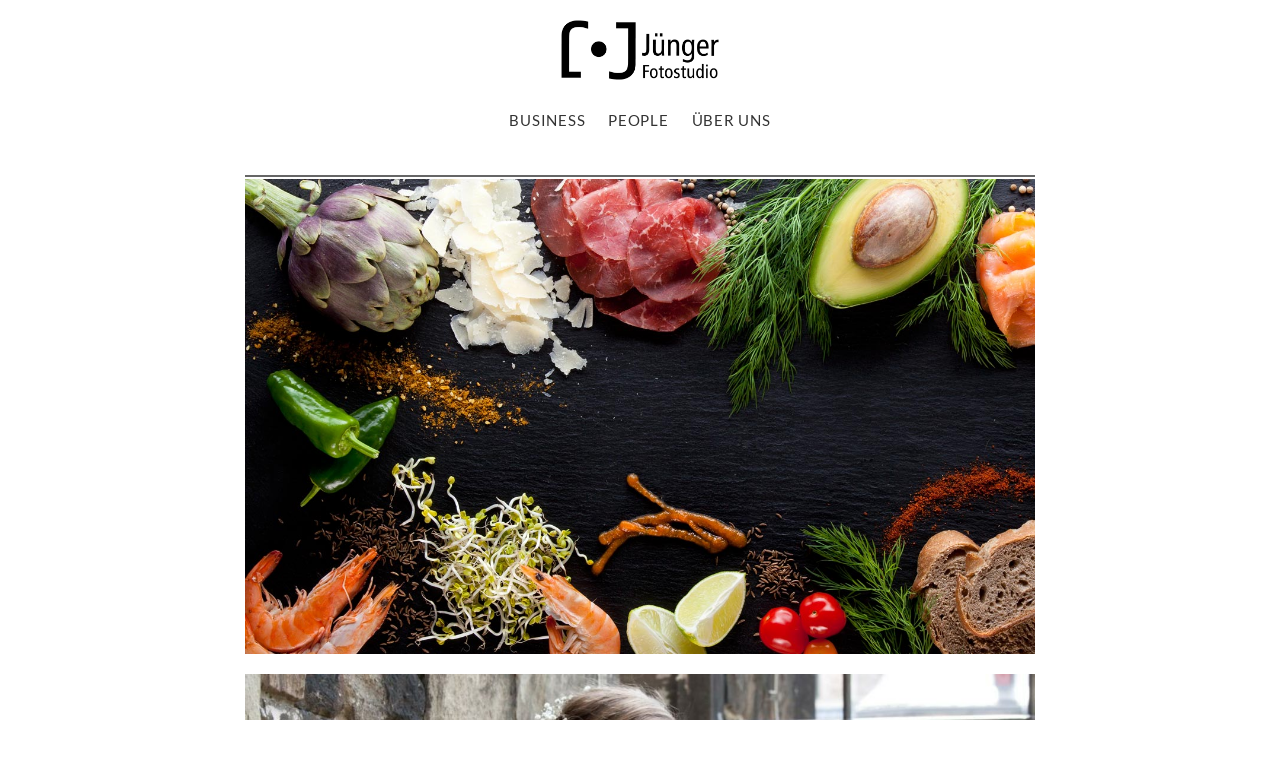

--- FILE ---
content_type: text/html; charset=UTF-8
request_url: https://www.fotostudio-juenger.de/
body_size: 13865
content:
<!doctype html>
<html lang="de">
<head>
	<meta charset="UTF-8">
	<meta name="viewport" content="width=device-width, initial-scale=1">
	<link rel="profile" href="https://gmpg.org/xfn/11">

	<meta name='robots' content='index, follow, max-image-preview:large, max-snippet:-1, max-video-preview:-1' />
<script id="cookieyes" type="text/javascript" src="https://cdn-cookieyes.com/client_data/280dee2f35e2b23f6e58e573/script.js"></script>
	<!-- This site is optimized with the Yoast SEO plugin v25.8 - https://yoast.com/wordpress/plugins/seo/ -->
	<title>Fotostudio Jünger</title>
	<meta name="description" content="Ohne Umwege informiert eine klare, prägnante Bildsprache. Gerne sind wir für Sie da, um Sie ins richtige Licht zu setzen!" />
	<link rel="canonical" href="https://www.fotostudio-juenger.de/" />
	<meta property="og:locale" content="de_DE" />
	<meta property="og:type" content="website" />
	<meta property="og:title" content="Fotostudio Jünger" />
	<meta property="og:description" content="Ohne Umwege informiert eine klare, prägnante Bildsprache. Gerne sind wir für Sie da, um Sie ins richtige Licht zu setzen!" />
	<meta property="og:url" content="https://www.fotostudio-juenger.de/" />
	<meta property="og:site_name" content="Fotostudio Jünger" />
	<meta property="article:modified_time" content="2023-02-24T14:49:34+00:00" />
	<meta name="twitter:card" content="summary_large_image" />
	<script type="application/ld+json" class="yoast-schema-graph">{"@context":"https://schema.org","@graph":[{"@type":"WebPage","@id":"https://www.fotostudio-juenger.de/","url":"https://www.fotostudio-juenger.de/","name":"Fotostudio Jünger","isPartOf":{"@id":"https://www.fotostudio-juenger.de/#website"},"about":{"@id":"https://www.fotostudio-juenger.de/#organization"},"datePublished":"2018-11-02T09:48:24+00:00","dateModified":"2023-02-24T14:49:34+00:00","description":"Ohne Umwege informiert eine klare, prägnante Bildsprache. Gerne sind wir für Sie da, um Sie ins richtige Licht zu setzen!","breadcrumb":{"@id":"https://www.fotostudio-juenger.de/#breadcrumb"},"inLanguage":"de","potentialAction":[{"@type":"ReadAction","target":["https://www.fotostudio-juenger.de/"]}]},{"@type":"BreadcrumbList","@id":"https://www.fotostudio-juenger.de/#breadcrumb","itemListElement":[{"@type":"ListItem","position":1,"name":"Startseite"}]},{"@type":"WebSite","@id":"https://www.fotostudio-juenger.de/#website","url":"https://www.fotostudio-juenger.de/","name":"Fotostudio Jünger","description":"Fotostudio Jünger in Aachen am Bushof","publisher":{"@id":"https://www.fotostudio-juenger.de/#organization"},"potentialAction":[{"@type":"SearchAction","target":{"@type":"EntryPoint","urlTemplate":"https://www.fotostudio-juenger.de/?s={search_term_string}"},"query-input":{"@type":"PropertyValueSpecification","valueRequired":true,"valueName":"search_term_string"}}],"inLanguage":"de"},{"@type":"Organization","@id":"https://www.fotostudio-juenger.de/#organization","name":"Fotostudio Jünger","url":"https://www.fotostudio-juenger.de/","logo":{"@type":"ImageObject","inLanguage":"de","@id":"https://www.fotostudio-juenger.de/#/schema/logo/image/","url":"https://www.fotostudio-juenger.de/wp-content/uploads/2018/07/fotostudio-juenger-aachen-logo-dark.png","contentUrl":"https://www.fotostudio-juenger.de/wp-content/uploads/2018/07/fotostudio-juenger-aachen-logo-dark.png","width":300,"height":114,"caption":"Fotostudio Jünger"},"image":{"@id":"https://www.fotostudio-juenger.de/#/schema/logo/image/"}}]}</script>
	<!-- / Yoast SEO plugin. -->


<link rel='dns-prefetch' href='//www.fotostudio-juenger.de' />
<link rel="alternate" type="application/rss+xml" title="Fotostudio Jünger &raquo; Feed" href="https://www.fotostudio-juenger.de/feed/" />
<link rel="alternate" type="application/rss+xml" title="Fotostudio Jünger &raquo; Kommentar-Feed" href="https://www.fotostudio-juenger.de/comments/feed/" />
<link rel="alternate" title="oEmbed (JSON)" type="application/json+oembed" href="https://www.fotostudio-juenger.de/wp-json/oembed/1.0/embed?url=https%3A%2F%2Fwww.fotostudio-juenger.de%2F" />
<link rel="alternate" title="oEmbed (XML)" type="text/xml+oembed" href="https://www.fotostudio-juenger.de/wp-json/oembed/1.0/embed?url=https%3A%2F%2Fwww.fotostudio-juenger.de%2F&#038;format=xml" />
<style id='wp-img-auto-sizes-contain-inline-css' type='text/css'>
img:is([sizes=auto i],[sizes^="auto," i]){contain-intrinsic-size:3000px 1500px}
/*# sourceURL=wp-img-auto-sizes-contain-inline-css */
</style>
<style id='wp-emoji-styles-inline-css' type='text/css'>

	img.wp-smiley, img.emoji {
		display: inline !important;
		border: none !important;
		box-shadow: none !important;
		height: 1em !important;
		width: 1em !important;
		margin: 0 0.07em !important;
		vertical-align: -0.1em !important;
		background: none !important;
		padding: 0 !important;
	}
/*# sourceURL=wp-emoji-styles-inline-css */
</style>
<style id='wp-block-library-inline-css' type='text/css'>
:root{--wp-block-synced-color:#7a00df;--wp-block-synced-color--rgb:122,0,223;--wp-bound-block-color:var(--wp-block-synced-color);--wp-editor-canvas-background:#ddd;--wp-admin-theme-color:#007cba;--wp-admin-theme-color--rgb:0,124,186;--wp-admin-theme-color-darker-10:#006ba1;--wp-admin-theme-color-darker-10--rgb:0,107,160.5;--wp-admin-theme-color-darker-20:#005a87;--wp-admin-theme-color-darker-20--rgb:0,90,135;--wp-admin-border-width-focus:2px}@media (min-resolution:192dpi){:root{--wp-admin-border-width-focus:1.5px}}.wp-element-button{cursor:pointer}:root .has-very-light-gray-background-color{background-color:#eee}:root .has-very-dark-gray-background-color{background-color:#313131}:root .has-very-light-gray-color{color:#eee}:root .has-very-dark-gray-color{color:#313131}:root .has-vivid-green-cyan-to-vivid-cyan-blue-gradient-background{background:linear-gradient(135deg,#00d084,#0693e3)}:root .has-purple-crush-gradient-background{background:linear-gradient(135deg,#34e2e4,#4721fb 50%,#ab1dfe)}:root .has-hazy-dawn-gradient-background{background:linear-gradient(135deg,#faaca8,#dad0ec)}:root .has-subdued-olive-gradient-background{background:linear-gradient(135deg,#fafae1,#67a671)}:root .has-atomic-cream-gradient-background{background:linear-gradient(135deg,#fdd79a,#004a59)}:root .has-nightshade-gradient-background{background:linear-gradient(135deg,#330968,#31cdcf)}:root .has-midnight-gradient-background{background:linear-gradient(135deg,#020381,#2874fc)}:root{--wp--preset--font-size--normal:16px;--wp--preset--font-size--huge:42px}.has-regular-font-size{font-size:1em}.has-larger-font-size{font-size:2.625em}.has-normal-font-size{font-size:var(--wp--preset--font-size--normal)}.has-huge-font-size{font-size:var(--wp--preset--font-size--huge)}.has-text-align-center{text-align:center}.has-text-align-left{text-align:left}.has-text-align-right{text-align:right}.has-fit-text{white-space:nowrap!important}#end-resizable-editor-section{display:none}.aligncenter{clear:both}.items-justified-left{justify-content:flex-start}.items-justified-center{justify-content:center}.items-justified-right{justify-content:flex-end}.items-justified-space-between{justify-content:space-between}.screen-reader-text{border:0;clip-path:inset(50%);height:1px;margin:-1px;overflow:hidden;padding:0;position:absolute;width:1px;word-wrap:normal!important}.screen-reader-text:focus{background-color:#ddd;clip-path:none;color:#444;display:block;font-size:1em;height:auto;left:5px;line-height:normal;padding:15px 23px 14px;text-decoration:none;top:5px;width:auto;z-index:100000}html :where(.has-border-color){border-style:solid}html :where([style*=border-top-color]){border-top-style:solid}html :where([style*=border-right-color]){border-right-style:solid}html :where([style*=border-bottom-color]){border-bottom-style:solid}html :where([style*=border-left-color]){border-left-style:solid}html :where([style*=border-width]){border-style:solid}html :where([style*=border-top-width]){border-top-style:solid}html :where([style*=border-right-width]){border-right-style:solid}html :where([style*=border-bottom-width]){border-bottom-style:solid}html :where([style*=border-left-width]){border-left-style:solid}html :where(img[class*=wp-image-]){height:auto;max-width:100%}:where(figure){margin:0 0 1em}html :where(.is-position-sticky){--wp-admin--admin-bar--position-offset:var(--wp-admin--admin-bar--height,0px)}@media screen and (max-width:600px){html :where(.is-position-sticky){--wp-admin--admin-bar--position-offset:0px}}

/*# sourceURL=wp-block-library-inline-css */
</style><style id='global-styles-inline-css' type='text/css'>
:root{--wp--preset--aspect-ratio--square: 1;--wp--preset--aspect-ratio--4-3: 4/3;--wp--preset--aspect-ratio--3-4: 3/4;--wp--preset--aspect-ratio--3-2: 3/2;--wp--preset--aspect-ratio--2-3: 2/3;--wp--preset--aspect-ratio--16-9: 16/9;--wp--preset--aspect-ratio--9-16: 9/16;--wp--preset--color--black: #000000;--wp--preset--color--cyan-bluish-gray: #abb8c3;--wp--preset--color--white: #ffffff;--wp--preset--color--pale-pink: #f78da7;--wp--preset--color--vivid-red: #cf2e2e;--wp--preset--color--luminous-vivid-orange: #ff6900;--wp--preset--color--luminous-vivid-amber: #fcb900;--wp--preset--color--light-green-cyan: #7bdcb5;--wp--preset--color--vivid-green-cyan: #00d084;--wp--preset--color--pale-cyan-blue: #8ed1fc;--wp--preset--color--vivid-cyan-blue: #0693e3;--wp--preset--color--vivid-purple: #9b51e0;--wp--preset--gradient--vivid-cyan-blue-to-vivid-purple: linear-gradient(135deg,rgb(6,147,227) 0%,rgb(155,81,224) 100%);--wp--preset--gradient--light-green-cyan-to-vivid-green-cyan: linear-gradient(135deg,rgb(122,220,180) 0%,rgb(0,208,130) 100%);--wp--preset--gradient--luminous-vivid-amber-to-luminous-vivid-orange: linear-gradient(135deg,rgb(252,185,0) 0%,rgb(255,105,0) 100%);--wp--preset--gradient--luminous-vivid-orange-to-vivid-red: linear-gradient(135deg,rgb(255,105,0) 0%,rgb(207,46,46) 100%);--wp--preset--gradient--very-light-gray-to-cyan-bluish-gray: linear-gradient(135deg,rgb(238,238,238) 0%,rgb(169,184,195) 100%);--wp--preset--gradient--cool-to-warm-spectrum: linear-gradient(135deg,rgb(74,234,220) 0%,rgb(151,120,209) 20%,rgb(207,42,186) 40%,rgb(238,44,130) 60%,rgb(251,105,98) 80%,rgb(254,248,76) 100%);--wp--preset--gradient--blush-light-purple: linear-gradient(135deg,rgb(255,206,236) 0%,rgb(152,150,240) 100%);--wp--preset--gradient--blush-bordeaux: linear-gradient(135deg,rgb(254,205,165) 0%,rgb(254,45,45) 50%,rgb(107,0,62) 100%);--wp--preset--gradient--luminous-dusk: linear-gradient(135deg,rgb(255,203,112) 0%,rgb(199,81,192) 50%,rgb(65,88,208) 100%);--wp--preset--gradient--pale-ocean: linear-gradient(135deg,rgb(255,245,203) 0%,rgb(182,227,212) 50%,rgb(51,167,181) 100%);--wp--preset--gradient--electric-grass: linear-gradient(135deg,rgb(202,248,128) 0%,rgb(113,206,126) 100%);--wp--preset--gradient--midnight: linear-gradient(135deg,rgb(2,3,129) 0%,rgb(40,116,252) 100%);--wp--preset--font-size--small: 13px;--wp--preset--font-size--medium: 20px;--wp--preset--font-size--large: 36px;--wp--preset--font-size--x-large: 42px;--wp--preset--spacing--20: 0.44rem;--wp--preset--spacing--30: 0.67rem;--wp--preset--spacing--40: 1rem;--wp--preset--spacing--50: 1.5rem;--wp--preset--spacing--60: 2.25rem;--wp--preset--spacing--70: 3.38rem;--wp--preset--spacing--80: 5.06rem;--wp--preset--shadow--natural: 6px 6px 9px rgba(0, 0, 0, 0.2);--wp--preset--shadow--deep: 12px 12px 50px rgba(0, 0, 0, 0.4);--wp--preset--shadow--sharp: 6px 6px 0px rgba(0, 0, 0, 0.2);--wp--preset--shadow--outlined: 6px 6px 0px -3px rgb(255, 255, 255), 6px 6px rgb(0, 0, 0);--wp--preset--shadow--crisp: 6px 6px 0px rgb(0, 0, 0);}:where(.is-layout-flex){gap: 0.5em;}:where(.is-layout-grid){gap: 0.5em;}body .is-layout-flex{display: flex;}.is-layout-flex{flex-wrap: wrap;align-items: center;}.is-layout-flex > :is(*, div){margin: 0;}body .is-layout-grid{display: grid;}.is-layout-grid > :is(*, div){margin: 0;}:where(.wp-block-columns.is-layout-flex){gap: 2em;}:where(.wp-block-columns.is-layout-grid){gap: 2em;}:where(.wp-block-post-template.is-layout-flex){gap: 1.25em;}:where(.wp-block-post-template.is-layout-grid){gap: 1.25em;}.has-black-color{color: var(--wp--preset--color--black) !important;}.has-cyan-bluish-gray-color{color: var(--wp--preset--color--cyan-bluish-gray) !important;}.has-white-color{color: var(--wp--preset--color--white) !important;}.has-pale-pink-color{color: var(--wp--preset--color--pale-pink) !important;}.has-vivid-red-color{color: var(--wp--preset--color--vivid-red) !important;}.has-luminous-vivid-orange-color{color: var(--wp--preset--color--luminous-vivid-orange) !important;}.has-luminous-vivid-amber-color{color: var(--wp--preset--color--luminous-vivid-amber) !important;}.has-light-green-cyan-color{color: var(--wp--preset--color--light-green-cyan) !important;}.has-vivid-green-cyan-color{color: var(--wp--preset--color--vivid-green-cyan) !important;}.has-pale-cyan-blue-color{color: var(--wp--preset--color--pale-cyan-blue) !important;}.has-vivid-cyan-blue-color{color: var(--wp--preset--color--vivid-cyan-blue) !important;}.has-vivid-purple-color{color: var(--wp--preset--color--vivid-purple) !important;}.has-black-background-color{background-color: var(--wp--preset--color--black) !important;}.has-cyan-bluish-gray-background-color{background-color: var(--wp--preset--color--cyan-bluish-gray) !important;}.has-white-background-color{background-color: var(--wp--preset--color--white) !important;}.has-pale-pink-background-color{background-color: var(--wp--preset--color--pale-pink) !important;}.has-vivid-red-background-color{background-color: var(--wp--preset--color--vivid-red) !important;}.has-luminous-vivid-orange-background-color{background-color: var(--wp--preset--color--luminous-vivid-orange) !important;}.has-luminous-vivid-amber-background-color{background-color: var(--wp--preset--color--luminous-vivid-amber) !important;}.has-light-green-cyan-background-color{background-color: var(--wp--preset--color--light-green-cyan) !important;}.has-vivid-green-cyan-background-color{background-color: var(--wp--preset--color--vivid-green-cyan) !important;}.has-pale-cyan-blue-background-color{background-color: var(--wp--preset--color--pale-cyan-blue) !important;}.has-vivid-cyan-blue-background-color{background-color: var(--wp--preset--color--vivid-cyan-blue) !important;}.has-vivid-purple-background-color{background-color: var(--wp--preset--color--vivid-purple) !important;}.has-black-border-color{border-color: var(--wp--preset--color--black) !important;}.has-cyan-bluish-gray-border-color{border-color: var(--wp--preset--color--cyan-bluish-gray) !important;}.has-white-border-color{border-color: var(--wp--preset--color--white) !important;}.has-pale-pink-border-color{border-color: var(--wp--preset--color--pale-pink) !important;}.has-vivid-red-border-color{border-color: var(--wp--preset--color--vivid-red) !important;}.has-luminous-vivid-orange-border-color{border-color: var(--wp--preset--color--luminous-vivid-orange) !important;}.has-luminous-vivid-amber-border-color{border-color: var(--wp--preset--color--luminous-vivid-amber) !important;}.has-light-green-cyan-border-color{border-color: var(--wp--preset--color--light-green-cyan) !important;}.has-vivid-green-cyan-border-color{border-color: var(--wp--preset--color--vivid-green-cyan) !important;}.has-pale-cyan-blue-border-color{border-color: var(--wp--preset--color--pale-cyan-blue) !important;}.has-vivid-cyan-blue-border-color{border-color: var(--wp--preset--color--vivid-cyan-blue) !important;}.has-vivid-purple-border-color{border-color: var(--wp--preset--color--vivid-purple) !important;}.has-vivid-cyan-blue-to-vivid-purple-gradient-background{background: var(--wp--preset--gradient--vivid-cyan-blue-to-vivid-purple) !important;}.has-light-green-cyan-to-vivid-green-cyan-gradient-background{background: var(--wp--preset--gradient--light-green-cyan-to-vivid-green-cyan) !important;}.has-luminous-vivid-amber-to-luminous-vivid-orange-gradient-background{background: var(--wp--preset--gradient--luminous-vivid-amber-to-luminous-vivid-orange) !important;}.has-luminous-vivid-orange-to-vivid-red-gradient-background{background: var(--wp--preset--gradient--luminous-vivid-orange-to-vivid-red) !important;}.has-very-light-gray-to-cyan-bluish-gray-gradient-background{background: var(--wp--preset--gradient--very-light-gray-to-cyan-bluish-gray) !important;}.has-cool-to-warm-spectrum-gradient-background{background: var(--wp--preset--gradient--cool-to-warm-spectrum) !important;}.has-blush-light-purple-gradient-background{background: var(--wp--preset--gradient--blush-light-purple) !important;}.has-blush-bordeaux-gradient-background{background: var(--wp--preset--gradient--blush-bordeaux) !important;}.has-luminous-dusk-gradient-background{background: var(--wp--preset--gradient--luminous-dusk) !important;}.has-pale-ocean-gradient-background{background: var(--wp--preset--gradient--pale-ocean) !important;}.has-electric-grass-gradient-background{background: var(--wp--preset--gradient--electric-grass) !important;}.has-midnight-gradient-background{background: var(--wp--preset--gradient--midnight) !important;}.has-small-font-size{font-size: var(--wp--preset--font-size--small) !important;}.has-medium-font-size{font-size: var(--wp--preset--font-size--medium) !important;}.has-large-font-size{font-size: var(--wp--preset--font-size--large) !important;}.has-x-large-font-size{font-size: var(--wp--preset--font-size--x-large) !important;}
/*# sourceURL=global-styles-inline-css */
</style>

<style id='classic-theme-styles-inline-css' type='text/css'>
/*! This file is auto-generated */
.wp-block-button__link{color:#fff;background-color:#32373c;border-radius:9999px;box-shadow:none;text-decoration:none;padding:calc(.667em + 2px) calc(1.333em + 2px);font-size:1.125em}.wp-block-file__button{background:#32373c;color:#fff;text-decoration:none}
/*# sourceURL=/wp-includes/css/classic-themes.min.css */
</style>
<link rel='stylesheet' id='pb_animate-css' href='https://www.fotostudio-juenger.de/wp-content/plugins/ays-popup-box/public/css/animate.css?ver=5.5.1' type='text/css' media='all' />
<link rel='stylesheet' id='finalTilesGallery_stylesheet-css' href='https://www.fotostudio-juenger.de/wp-content/plugins/final-tiles-grid-gallery-lite/scripts/ftg.css?ver=3.6.6' type='text/css' media='all' />
<link rel='stylesheet' id='fontawesome_stylesheet-css' href='https://www.fotostudio-juenger.de/wp-content/plugins/final-tiles-grid-gallery-lite/fonts/font-awesome/css/font-awesome.min.css?ver=6.9' type='text/css' media='all' />
<link rel='stylesheet' id='juenger-style-css' href='https://www.fotostudio-juenger.de/wp-content/themes/juenger/style.css?ver=6.9' type='text/css' media='all' />
<link rel='stylesheet' id='slb_core-css' href='https://www.fotostudio-juenger.de/wp-content/plugins/simple-lightbox/client/css/app.css?ver=2.9.4' type='text/css' media='all' />
<script type="text/javascript" src="https://www.fotostudio-juenger.de/wp-includes/js/jquery/jquery.min.js?ver=3.7.1" id="jquery-core-js"></script>
<script type="text/javascript" src="https://www.fotostudio-juenger.de/wp-includes/js/jquery/jquery-migrate.min.js?ver=3.4.1" id="jquery-migrate-js"></script>
<script type="text/javascript" id="ays-pb-js-extra">
/* <![CDATA[ */
var pbLocalizeObj = {"ajax":"https://www.fotostudio-juenger.de/wp-admin/admin-ajax.php","seconds":"seconds","thisWillClose":"This will close in","icons":{"close_icon":"\u003Csvg class=\"ays_pb_material_close_icon\" xmlns=\"https://www.w3.org/2000/svg\" height=\"36px\" viewBox=\"0 0 24 24\" width=\"36px\" fill=\"#000000\" alt=\"Pop-up Close\"\u003E\u003Cpath d=\"M0 0h24v24H0z\" fill=\"none\"/\u003E\u003Cpath d=\"M19 6.41L17.59 5 12 10.59 6.41 5 5 6.41 10.59 12 5 17.59 6.41 19 12 13.41 17.59 19 19 17.59 13.41 12z\"/\u003E\u003C/svg\u003E","close_circle_icon":"\u003Csvg class=\"ays_pb_material_close_circle_icon\" xmlns=\"https://www.w3.org/2000/svg\" height=\"24\" viewBox=\"0 0 24 24\" width=\"36\" alt=\"Pop-up Close\"\u003E\u003Cpath d=\"M0 0h24v24H0z\" fill=\"none\"/\u003E\u003Cpath d=\"M12 2C6.47 2 2 6.47 2 12s4.47 10 10 10 10-4.47 10-10S17.53 2 12 2zm5 13.59L15.59 17 12 13.41 8.41 17 7 15.59 10.59 12 7 8.41 8.41 7 12 10.59 15.59 7 17 8.41 13.41 12 17 15.59z\"/\u003E\u003C/svg\u003E","volume_up_icon":"\u003Csvg class=\"ays_pb_fa_volume\" xmlns=\"https://www.w3.org/2000/svg\" height=\"24\" viewBox=\"0 0 24 24\" width=\"36\"\u003E\u003Cpath d=\"M0 0h24v24H0z\" fill=\"none\"/\u003E\u003Cpath d=\"M3 9v6h4l5 5V4L7 9H3zm13.5 3c0-1.77-1.02-3.29-2.5-4.03v8.05c1.48-.73 2.5-2.25 2.5-4.02zM14 3.23v2.06c2.89.86 5 3.54 5 6.71s-2.11 5.85-5 6.71v2.06c4.01-.91 7-4.49 7-8.77s-2.99-7.86-7-8.77z\"/\u003E\u003C/svg\u003E","volume_mute_icon":"\u003Csvg xmlns=\"https://www.w3.org/2000/svg\" height=\"24\" viewBox=\"0 0 24 24\" width=\"24\"\u003E\u003Cpath d=\"M0 0h24v24H0z\" fill=\"none\"/\u003E\u003Cpath d=\"M7 9v6h4l5 5V4l-5 5H7z\"/\u003E\u003C/svg\u003E"}};
//# sourceURL=ays-pb-js-extra
/* ]]> */
</script>
<script type="text/javascript" src="https://www.fotostudio-juenger.de/wp-content/plugins/ays-popup-box/public/js/ays-pb-public.js?ver=5.5.1" id="ays-pb-js"></script>
<link rel="https://api.w.org/" href="https://www.fotostudio-juenger.de/wp-json/" /><link rel="alternate" title="JSON" type="application/json" href="https://www.fotostudio-juenger.de/wp-json/wp/v2/pages/107" /><link rel="EditURI" type="application/rsd+xml" title="RSD" href="https://www.fotostudio-juenger.de/xmlrpc.php?rsd" />
<meta name="generator" content="WordPress 6.9" />
<link rel='shortlink' href='https://www.fotostudio-juenger.de/' />
		<style type="text/css">
					.site-title,
			.site-description {
				position: absolute;
				clip: rect(1px, 1px, 1px, 1px);
			}
				</style>
		<link rel="icon" href="https://www.fotostudio-juenger.de/wp-content/uploads/2023/07/cropped-favicon-32x32.png" sizes="32x32" />
<link rel="icon" href="https://www.fotostudio-juenger.de/wp-content/uploads/2023/07/cropped-favicon-192x192.png" sizes="192x192" />
<link rel="apple-touch-icon" href="https://www.fotostudio-juenger.de/wp-content/uploads/2023/07/cropped-favicon-180x180.png" />
<meta name="msapplication-TileImage" content="https://www.fotostudio-juenger.de/wp-content/uploads/2023/07/cropped-favicon-270x270.png" />
<link rel='stylesheet' id='lightbox2_stylesheet-css' href='https://www.fotostudio-juenger.de/wp-content/plugins/final-tiles-grid-gallery-lite/lightbox/lightbox2/css/style.css?ver=6.9' type='text/css' media='all' />
<link rel='stylesheet' id='ays-pb-min-css' href='https://www.fotostudio-juenger.de/wp-content/plugins/ays-popup-box/public/css/ays-pb-public-min.css?ver=5.5.1' type='text/css' media='all' />
</head>

<body class="home wp-singular page-template-default page page-id-107 page-parent wp-custom-logo wp-theme-juenger fpt-template-juenger">
  
<div id="page" class="site">
	
	<a class="skip-link screen-reader-text" href="#content">Skip to content</a>

  	<header id="masthead" class="site-header">
		<div class="site-branding">
  		<a href="https://www.fotostudio-juenger.de" class="custom-logo-link" rel="home" itemprop="url">
        <img src="https://www.fotostudio-juenger.de/wp-content/themes/juenger/img/fotostudio-juenger-aachen-logo-dark.png" alt="Fotostudio Jünger in Aachen am Bushof">
  		</a>
		</div><!-- .site-branding -->
		<nav id="site-navigation" class="main-navigation">
			<button class="menu-toggle" aria-controls="primary-menu" aria-expanded="false">Primary Menu</button>
			<div class="menu-header-container"><ul id="primary-menu" class="menu"><li id="menu-item-16" class="menu-item menu-item-type-post_type menu-item-object-page menu-item-has-children menu-item-16"><a href="https://www.fotostudio-juenger.de/business/">Business</a>
<ul class="sub-menu">
	<li id="menu-item-144" class="menu-item menu-item-type-post_type menu-item-object-page menu-item-144"><a href="https://www.fotostudio-juenger.de/business/image-werbefotografie/">Image- und Werbefotografie</a></li>
	<li id="menu-item-81" class="menu-item menu-item-type-post_type menu-item-object-page menu-item-81"><a href="https://www.fotostudio-juenger.de/business/businessfotografie/">Businessfotografie</a></li>
	<li id="menu-item-82" class="menu-item menu-item-type-post_type menu-item-object-page menu-item-82"><a href="https://www.fotostudio-juenger.de/business/bewerbungsfotos/">Bewerbungsfotos</a></li>
</ul>
</li>
<li id="menu-item-67" class="menu-item menu-item-type-post_type menu-item-object-page menu-item-has-children menu-item-67"><a href="https://www.fotostudio-juenger.de/people/">People</a>
<ul class="sub-menu">
	<li id="menu-item-68" class="menu-item menu-item-type-post_type menu-item-object-page menu-item-68"><a href="https://www.fotostudio-juenger.de/people/portraitfotografie/">Portrait</a></li>
	<li id="menu-item-171" class="menu-item menu-item-type-post_type menu-item-object-page menu-item-171"><a href="https://www.fotostudio-juenger.de/people/hochzeiten/">Hochzeiten</a></li>
</ul>
</li>
<li id="menu-item-164" class="menu-item menu-item-type-post_type menu-item-object-page menu-item-164"><a href="https://www.fotostudio-juenger.de/home/ueber-uns/">Über uns</a></li>
</ul></div>		</nav><!-- #site-navigation -->
	</header><!-- #masthead -->
	
  <!-- begin content -->
	<div id="content" class="site-content">



	<div id="primary" class="content-area container">
		<main id="main" class="site-main">

		
<article id="post-107" class="post-107 page type-page status-publish hentry">
	<header class="entry-header">
			</header><!-- .entry-header -->

	
	<div class="entry-content">
		
<div class="wp-block-ftg-gallery"><!-- Final Tiles Grid Gallery for WordPress v3.6.6 free --><style>#ftg-11 .tile .icon { color:#ffffff; }#ftg-11 .ftg-items .loading-bar i { background:#666; }#ftg-11 .ftg-items .loading-bar { background:#fff; }#ftg-11 .tile .icon { font-size:12px; }#ftg-11 .tile .icon { margin: -6px 0 0 -6px; }#ftg-11 .tile .caption-block .text-wrapper span.text { font-size:12px; }#ftg-11 .tile .caption-outside .text-wrapper span.text { font-size:12px; }#ftg-11 .tile .caption-block .text-wrapper span.title { font-size:14px; }#ftg-11 .tile .caption-outside .text-wrapper span.title { font-size:14px; }#ftg-11 .tile { background-color: transparent; }#ftg-11 .tile .caption-block .text-wrapper span.text { color: #ffffff; }#ftg-11 .tile .caption-block .text-wrapper span.title { color: #ffffff; }#ftg-11 .tile .caption-outside .text-wrapper span.text { color: #ffffff; }#ftg-11 .tile .caption-outside .text-wrapper span.title { color: #ffffff; }#ftg-11 .tile .ftg-social a { color: #ffffff; }#ftg-11 .tile .caption-block { transition-duration:0.25s; }#ftg-11 .tile .tile-inner:before { background-color: #000000; }#ftg-11 .tile .tile-inner:before { background-color: rgba(0, 0, 0, 0.8); }#ftg-11 .tile:hover img {-moz-transform: ;-webkit-transform: ;-o-transform: ;-ms-transform: ;transform: ;}</style><a name="1"></a><div class="final-tiles-gallery  ftg-hover-enabled caption-inside  caption-none caption-middle caption-center" id="ftg-11" style="width: 100%"><div class='ftg-items'><div class='loading-bar'><i></i></div><div  class='tile ftg-preload  '><a href="https://www.fotostudio-juenger.de/wp-content/uploads/2021/06/004-Produktfotografie-Foodfotografie-Lebensmittel-1024x615.jpg" title="" data-lightbox="ftg-11" rel="ftg-11" class=" tile-inner  ftg-lightbox" data-slb-active="1" data-slb-asset="54471929" data-slb-internal="0" data-slb-group="107"><img alt='' class='item skip-lazy' data-class='item' data-ftg-source='http://fotostudio-juenger.de/wp-content/uploads/2021/06/004-Produktfotografie-Foodfotografie-Lebensmittel.jpg' src='http://fotostudio-juenger.de/wp-content/uploads/2021/06/004-Produktfotografie-Foodfotografie-Lebensmittel.jpg' width='1333' height='800' /></a><div class='ftg-social'></div></div><div  class='tile ftg-preload  '><a href="https://www.fotostudio-juenger.de/wp-content/uploads/2021/06/05-Hochzeitsfotograf-Hochzeitsfotografie-Aachen-JuengerFotostudio-Paarfoto-1024x615.jpg" title="" data-lightbox="ftg-11" rel="ftg-11" class=" tile-inner  ftg-lightbox" data-slb-active="1" data-slb-asset="196224583" data-slb-internal="0" data-slb-group="107"><img alt='' class='item skip-lazy' data-class='item' data-ftg-source='http://fotostudio-juenger.de/wp-content/uploads/2021/06/05-Hochzeitsfotograf-Hochzeitsfotografie-Aachen-JuengerFotostudio-Paarfoto-1024x615.jpg' src='http://fotostudio-juenger.de/wp-content/uploads/2021/06/05-Hochzeitsfotograf-Hochzeitsfotografie-Aachen-JuengerFotostudio-Paarfoto-1024x615.jpg' width='1333' height='800' /></a><div class='ftg-social'></div></div><div  class='tile ftg-preload  '><a href="https://www.fotostudio-juenger.de/wp-content/uploads/2021/06/04-Hochzeitsfotograf-Hochzeitsfotografie-Aachen-JuengerFotostudio-Hochzeitsfoto-1024x615.jpg" title="" data-lightbox="ftg-11" rel="ftg-11" class=" tile-inner  ftg-lightbox" data-slb-active="1" data-slb-asset="1646898007" data-slb-internal="0" data-slb-group="107"><img alt='' class='item skip-lazy' data-class='item' data-ftg-source='http://fotostudio-juenger.de/wp-content/uploads/2021/06/04-Hochzeitsfotograf-Hochzeitsfotografie-Aachen-JuengerFotostudio-Hochzeitsfoto.jpg' src='http://fotostudio-juenger.de/wp-content/uploads/2021/06/04-Hochzeitsfotograf-Hochzeitsfotografie-Aachen-JuengerFotostudio-Hochzeitsfoto.jpg' width='1333' height='800' /></a><div class='ftg-social'></div></div><div  class='tile ftg-preload  '><a href="https://www.fotostudio-juenger.de/wp-content/uploads/2021/06/Bewerbungsfotos-Aachen-Juenger-Fotografie-Businessfotografie03-1024x615.jpg" title="" data-lightbox="ftg-11" rel="ftg-11" class=" tile-inner  ftg-lightbox" data-slb-active="1" data-slb-asset="1574547171" data-slb-internal="0" data-slb-group="107"><img alt='' class='item skip-lazy' data-class='item' data-ftg-source='http://fotostudio-juenger.de/wp-content/uploads/2021/06/Bewerbungsfotos-Aachen-Juenger-Fotografie-Businessfotografie03-1024x615.jpg' src='http://fotostudio-juenger.de/wp-content/uploads/2021/06/Bewerbungsfotos-Aachen-Juenger-Fotografie-Businessfotografie03-1024x615.jpg' width='1333' height='800' /></a><div class='ftg-social'></div></div><div  class='tile ftg-preload  '><a href="https://www.fotostudio-juenger.de/wp-content/uploads/2021/06/006-Bewerbungsfot-Profilfoto-Businessfoto-Portraitfoto-Passfoto-Portraet.jpg" title="" data-lightbox="ftg-11" rel="ftg-11" class=" tile-inner  ftg-lightbox" data-slb-active="1" data-slb-asset="158446723" data-slb-internal="0" data-slb-group="107"><img alt='' class='item skip-lazy' data-class='item' data-ftg-source='http://fotostudio-juenger.de/wp-content/uploads/2021/06/006-Bewerbungsfot-Profilfoto-Businessfoto-Portraitfoto-Passfoto-Portraet.jpg' src='http://fotostudio-juenger.de/wp-content/uploads/2021/06/006-Bewerbungsfot-Profilfoto-Businessfoto-Portraitfoto-Passfoto-Portraet.jpg' width='800' height='800' /></a><div class='ftg-social'></div></div><div  class='tile ftg-preload  '><a href="https://www.fotostudio-juenger.de/wp-content/uploads/2021/06/Fotostudio-Aachen-Juenger-Portrait-Fotoshooting-Akt-1024x615.jpg" title="" data-lightbox="ftg-11" rel="ftg-11" class=" tile-inner  ftg-lightbox" data-slb-active="1" data-slb-asset="1211943944" data-slb-internal="0" data-slb-group="107"><img alt='' class='item skip-lazy' data-class='item' data-ftg-source='http://fotostudio-juenger.de/wp-content/uploads/2021/06/Fotostudio-Aachen-Juenger-Portrait-Fotoshooting-Akt-1024x615.jpg' src='http://fotostudio-juenger.de/wp-content/uploads/2021/06/Fotostudio-Aachen-Juenger-Portrait-Fotoshooting-Akt-1024x615.jpg' width='1333' height='800' /></a><div class='ftg-social'></div></div><div  class='tile ftg-preload  '><a href="https://www.fotostudio-juenger.de/wp-content/uploads/2021/06/Familienfoto-Aachen-Fotograf-Fotostudio-Fotoshooting-1024x615.jpg" title="" data-lightbox="ftg-11" rel="ftg-11" class=" tile-inner  ftg-lightbox" data-slb-active="1" data-slb-asset="1460968175" data-slb-internal="0" data-slb-group="107"><img alt='' class='item skip-lazy' data-class='item' data-ftg-source='http://fotostudio-juenger.de/wp-content/uploads/2021/06/Familienfoto-Aachen-Fotograf-Fotostudio-Fotoshooting-1024x615.jpg' src='http://fotostudio-juenger.de/wp-content/uploads/2021/06/Familienfoto-Aachen-Fotograf-Fotostudio-Fotoshooting-1024x615.jpg' width='1333' height='800' /></a><div class='ftg-social'></div></div><div  class='tile ftg-preload  '><a href="https://www.fotostudio-juenger.de/wp-content/uploads/2021/06/01-Hochzeitsfotograf-Hochzeitsfotografie-Aachen-JuengerFotostudio-Paarfoto.jpg" title="" data-lightbox="ftg-11" rel="ftg-11" class=" tile-inner  ftg-lightbox" data-slb-active="1" data-slb-asset="1314115416" data-slb-internal="0" data-slb-group="107"><img alt='' class='item skip-lazy' data-class='item' data-ftg-source='http://fotostudio-juenger.de/wp-content/uploads/2021/06/01-Hochzeitsfotograf-Hochzeitsfotografie-Aachen-JuengerFotostudio-Paarfoto.jpg' src='http://fotostudio-juenger.de/wp-content/uploads/2021/06/01-Hochzeitsfotograf-Hochzeitsfotografie-Aachen-JuengerFotostudio-Paarfoto.jpg' width='800' height='800' /></a><div class='ftg-social'></div></div><div  class='tile ftg-preload  '><a href="https://www.fotostudio-juenger.de/wp-content/uploads/2021/06/Bewerbungsfotos-Aachen-Juenger-Fotografie-Businessfotografie01-1024x615.jpg" title="" data-lightbox="ftg-11" rel="ftg-11" class=" tile-inner  ftg-lightbox" data-slb-active="1" data-slb-asset="1358599490" data-slb-internal="0" data-slb-group="107"><img alt='' class='item skip-lazy' data-class='item' data-ftg-source='http://fotostudio-juenger.de/wp-content/uploads/2021/06/Bewerbungsfotos-Aachen-Juenger-Fotografie-Businessfotografie01-1024x615.jpg' src='http://fotostudio-juenger.de/wp-content/uploads/2021/06/Bewerbungsfotos-Aachen-Juenger-Fotografie-Businessfotografie01-1024x615.jpg' width='1333' height='800' /></a><div class='ftg-social'></div></div><div  class='tile ftg-preload  '><a href="https://www.fotostudio-juenger.de/wp-content/uploads/2021/06/03-Hochzeitsfotograf-Hochzeitsfotografie-Aachen-JuengerFotostudio-Hochzeitsfotos-1024x615.jpg" title="" data-lightbox="ftg-11" rel="ftg-11" class=" tile-inner  ftg-lightbox" data-slb-active="1" data-slb-asset="1325894285" data-slb-internal="0" data-slb-group="107"><img alt='' class='item skip-lazy' data-class='item' data-ftg-source='http://fotostudio-juenger.de/wp-content/uploads/2021/06/03-Hochzeitsfotograf-Hochzeitsfotografie-Aachen-JuengerFotostudio-Hochzeitsfotos-1024x615.jpg' src='http://fotostudio-juenger.de/wp-content/uploads/2021/06/03-Hochzeitsfotograf-Hochzeitsfotografie-Aachen-JuengerFotostudio-Hochzeitsfotos-1024x615.jpg' width='1333' height='800' /></a><div class='ftg-social'></div></div><div  class='tile ftg-preload  '><a href="https://www.fotostudio-juenger.de/wp-content/uploads/2021/06/008-Portrait-Portraetfotografie-Frauenportrait-Sexy-Beautyfotografie-Fotoshooting-1024x615.jpg" title="" data-lightbox="ftg-11" rel="ftg-11" class=" tile-inner  ftg-lightbox" data-slb-active="1" data-slb-asset="816960568" data-slb-internal="0" data-slb-group="107"><img alt='' class='item skip-lazy' data-class='item' data-ftg-source='http://fotostudio-juenger.de/wp-content/uploads/2021/06/008-Portrait-Portraetfotografie-Frauenportrait-Sexy-Beautyfotografie-Fotoshooting.jpg' src='http://fotostudio-juenger.de/wp-content/uploads/2021/06/008-Portrait-Portraetfotografie-Frauenportrait-Sexy-Beautyfotografie-Fotoshooting.jpg' width='1333' height='800' /></a><div class='ftg-social'></div></div><div  class='tile ftg-preload  '><a href="https://www.fotostudio-juenger.de/wp-content/uploads/2020/06/005-Portrait-Maennerportrait-Portraetfotografie-People.jpg" title="" data-lightbox="ftg-11" rel="ftg-11" class=" tile-inner  ftg-lightbox" data-slb-active="1" data-slb-asset="209981345" data-slb-internal="0" data-slb-group="107"><img alt='' class='item skip-lazy' data-class='item' data-ftg-source='http://fotostudio-juenger.de/wp-content/uploads/2020/06/005-Portrait-Maennerportrait-Portraetfotografie-People.jpg' src='http://fotostudio-juenger.de/wp-content/uploads/2020/06/005-Portrait-Maennerportrait-Portraetfotografie-People.jpg' width='800' height='800' /></a><div class='ftg-social'></div></div><div  class='tile ftg-preload  '><a href="https://www.fotostudio-juenger.de/wp-content/uploads/2021/06/02-Hochzeitsfotograf-Hochzeitsfotografie-Aachen-JuengerFotostudio-Paarfoto.jpg" title="" data-lightbox="ftg-11" rel="ftg-11" class=" tile-inner  ftg-lightbox" data-slb-active="1" data-slb-asset="2014248665" data-slb-internal="0" data-slb-group="107"><img alt='' class='item skip-lazy' data-class='item' data-ftg-source='http://fotostudio-juenger.de/wp-content/uploads/2021/06/02-Hochzeitsfotograf-Hochzeitsfotografie-Aachen-JuengerFotostudio-Paarfoto.jpg' src='http://fotostudio-juenger.de/wp-content/uploads/2021/06/02-Hochzeitsfotograf-Hochzeitsfotografie-Aachen-JuengerFotostudio-Paarfoto.jpg' width='800' height='800' /></a><div class='ftg-social'></div></div><div  class='tile ftg-preload  '><a href="https://www.fotostudio-juenger.de/wp-content/uploads/2021/05/Businessfoto-Aachen-Bewerbungsfoto-FotostudioJuenger-Portrait-1024x615.jpg" title="" data-lightbox="ftg-11" rel="ftg-11" class=" tile-inner  ftg-lightbox" data-slb-active="1" data-slb-asset="595984469" data-slb-internal="0" data-slb-group="107"><img alt='' class='item skip-lazy' data-class='item' data-ftg-source='http://fotostudio-juenger.de/wp-content/uploads/2021/05/Businessfoto-Aachen-Bewerbungsfoto-FotostudioJuenger-Portrait-1024x615.jpg' src='http://fotostudio-juenger.de/wp-content/uploads/2021/05/Businessfoto-Aachen-Bewerbungsfoto-FotostudioJuenger-Portrait-1024x615.jpg' width='1333' height='800' /></a><div class='ftg-social'></div></div><div  class='tile ftg-preload  '><a href="https://www.fotostudio-juenger.de/wp-content/uploads/2020/06/005-Portrait-Fotoshooting-Aktfotografie-Fotostudio-Juenger-Aachen.jpg" title="" data-lightbox="ftg-11" rel="ftg-11" class=" tile-inner  ftg-lightbox" data-slb-active="1" data-slb-asset="1588636767" data-slb-internal="0" data-slb-group="107"><img alt='' class='item skip-lazy' data-class='item' data-ftg-source='http://fotostudio-juenger.de/wp-content/uploads/2020/06/005-Portrait-Fotoshooting-Aktfotografie-Fotostudio-Juenger-Aachen.jpg' src='http://fotostudio-juenger.de/wp-content/uploads/2020/06/005-Portrait-Fotoshooting-Aktfotografie-Fotostudio-Juenger-Aachen.jpg' width='534' height='800' /></a><div class='ftg-social'></div></div><div  class='tile ftg-preload  '><a href="https://www.fotostudio-juenger.de/wp-content/uploads/2021/05/04-Hochzeitsfotos-Paarfotos-Aachen-JuengerFotostudio-Hochzeitsfotografie-1-1024x615.jpg" title="" data-lightbox="ftg-11" rel="ftg-11" class=" tile-inner  ftg-lightbox" data-slb-active="1" data-slb-asset="1773138105" data-slb-internal="0" data-slb-group="107"><img alt='' class='item skip-lazy' data-class='item' data-ftg-source='http://fotostudio-juenger.de/wp-content/uploads/2021/05/04-Hochzeitsfotos-Paarfotos-Aachen-JuengerFotostudio-Hochzeitsfotografie-1-1024x615.jpg' src='http://fotostudio-juenger.de/wp-content/uploads/2021/05/04-Hochzeitsfotos-Paarfotos-Aachen-JuengerFotostudio-Hochzeitsfotografie-1-1024x615.jpg' width='1333' height='800' /></a><div class='ftg-social'></div></div><div  class='tile ftg-preload  '><a href="https://www.fotostudio-juenger.de/wp-content/uploads/2020/06/003-Portrait-Portraetfotografie-Frau-Sexy.jpg" title="" data-lightbox="ftg-11" rel="ftg-11" class=" tile-inner  ftg-lightbox" data-slb-active="1" data-slb-asset="1109111510" data-slb-internal="0" data-slb-group="107"><img alt='' class='item skip-lazy' data-class='item' data-ftg-source='http://fotostudio-juenger.de/wp-content/uploads/2020/06/003-Portrait-Portraetfotografie-Frau-Sexy.jpg' src='http://fotostudio-juenger.de/wp-content/uploads/2020/06/003-Portrait-Portraetfotografie-Frau-Sexy.jpg' width='533' height='800' /></a><div class='ftg-social'></div></div><div  class='tile ftg-preload  '><a href="https://www.fotostudio-juenger.de/wp-content/uploads/2020/06/004-Portrait-Portraetfotografie-Frau-Erotik.jpg" title="" data-lightbox="ftg-11" rel="ftg-11" class=" tile-inner  ftg-lightbox" data-slb-active="1" data-slb-asset="1403101145" data-slb-internal="0" data-slb-group="107"><img alt='' class='item skip-lazy' data-class='item' data-ftg-source='http://fotostudio-juenger.de/wp-content/uploads/2020/06/004-Portrait-Portraetfotografie-Frau-Erotik.jpg' src='http://fotostudio-juenger.de/wp-content/uploads/2020/06/004-Portrait-Portraetfotografie-Frau-Erotik.jpg' width='533' height='800' /></a><div class='ftg-social'></div></div><div  class='tile ftg-preload  '><a href="https://www.fotostudio-juenger.de/wp-content/uploads/2020/06/003-People-Kids-Portrait-Geschwister.jpg" title="" data-lightbox="ftg-11" rel="ftg-11" class=" tile-inner  ftg-lightbox" data-slb-active="1" data-slb-asset="2043863282" data-slb-internal="0" data-slb-group="107"><img alt='' class='item skip-lazy' data-class='item' data-ftg-source='http://fotostudio-juenger.de/wp-content/uploads/2020/06/003-People-Kids-Portrait-Geschwister.jpg' src='http://fotostudio-juenger.de/wp-content/uploads/2020/06/003-People-Kids-Portrait-Geschwister.jpg' width='533' height='800' /></a><div class='ftg-social'></div></div><div  class='tile ftg-preload  '><a href="https://www.fotostudio-juenger.de/wp-content/uploads/2021/06/Bewerbungsfotos-Aachen-Juenger-Fotografie-Businessfotografie-Profilfoto-1024x615.jpg" title="" data-lightbox="ftg-11" rel="ftg-11" class=" tile-inner  ftg-lightbox" data-slb-active="1" data-slb-asset="367030139" data-slb-internal="0" data-slb-group="107"><img alt='' class='item skip-lazy' data-class='item' data-ftg-source='http://fotostudio-juenger.de/wp-content/uploads/2021/06/Bewerbungsfotos-Aachen-Juenger-Fotografie-Businessfotografie-Profilfoto-1024x615.jpg' src='http://fotostudio-juenger.de/wp-content/uploads/2021/06/Bewerbungsfotos-Aachen-Juenger-Fotografie-Businessfotografie-Profilfoto-1024x615.jpg' width='1333' height='800' /></a><div class='ftg-social'></div></div><div  class='tile ftg-preload  '><a href="https://www.fotostudio-juenger.de/wp-content/uploads/2021/06/Bewerbungsfotos-Aachen-Juenger-Fotografie-Businessfotografie-Portrait-1024x615.jpg" title="" data-lightbox="ftg-11" rel="ftg-11" class=" tile-inner  ftg-lightbox" data-slb-active="1" data-slb-asset="1653231702" data-slb-internal="0" data-slb-group="107"><img alt='' class='item skip-lazy' data-class='item' data-ftg-source='http://fotostudio-juenger.de/wp-content/uploads/2021/06/Bewerbungsfotos-Aachen-Juenger-Fotografie-Businessfotografie-Portrait-1024x615.jpg' src='http://fotostudio-juenger.de/wp-content/uploads/2021/06/Bewerbungsfotos-Aachen-Juenger-Fotografie-Businessfotografie-Portrait-1024x615.jpg' width='1333' height='800' /></a><div class='ftg-social'></div></div><div  class='tile ftg-preload  '><a href="https://www.fotostudio-juenger.de/wp-content/uploads/2020/06/001-People-Kids-Portrait.jpg" title="" data-lightbox="ftg-11" rel="ftg-11" class=" tile-inner  ftg-lightbox" data-slb-active="1" data-slb-asset="399258897" data-slb-internal="0" data-slb-group="107"><img alt='' class='item skip-lazy' data-class='item' data-ftg-source='http://fotostudio-juenger.de/wp-content/uploads/2020/06/001-People-Kids-Portrait.jpg' src='http://fotostudio-juenger.de/wp-content/uploads/2020/06/001-People-Kids-Portrait.jpg' width='800' height='800' /></a><div class='ftg-social'></div></div><div  class='tile ftg-preload  '><a href="https://www.fotostudio-juenger.de/wp-content/uploads/2021/05/05-Hochzeitsfotografie-Aachen-FotostudioJuenger-Paarfotos-Hochzeitsserie-1024x615.jpg" title="" data-lightbox="ftg-11" rel="ftg-11" class=" tile-inner  ftg-lightbox" data-slb-active="1" data-slb-asset="1656952822" data-slb-internal="0" data-slb-group="107"><img alt='' class='item skip-lazy' data-class='item' data-ftg-source='http://fotostudio-juenger.de/wp-content/uploads/2021/05/05-Hochzeitsfotografie-Aachen-FotostudioJuenger-Paarfotos-Hochzeitsserie.jpg' src='http://fotostudio-juenger.de/wp-content/uploads/2021/05/05-Hochzeitsfotografie-Aachen-FotostudioJuenger-Paarfotos-Hochzeitsserie.jpg' width='1333' height='800' /></a><div class='ftg-social'></div></div><div  class='tile ftg-preload  '><a href="https://www.fotostudio-juenger.de/wp-content/uploads/2021/06/01-Familienfoto-Gruppenfoto-Fotostudio-Juenger-Portrait-Fotoshooting-1024x384.jpg" title="" data-lightbox="ftg-11" rel="ftg-11" class=" tile-inner  ftg-lightbox" data-slb-active="1" data-slb-asset="232471007" data-slb-internal="0" data-slb-group="107"><img alt='' class='item skip-lazy' data-class='item' data-ftg-source='http://fotostudio-juenger.de/wp-content/uploads/2021/06/01-Familienfoto-Gruppenfoto-Fotostudio-Juenger-Portrait-Fotoshooting-1024x384.jpg' src='http://fotostudio-juenger.de/wp-content/uploads/2021/06/01-Familienfoto-Gruppenfoto-Fotostudio-Juenger-Portrait-Fotoshooting-1024x384.jpg' width='2133' height='800' /></a><div class='ftg-social'></div></div><div  class='tile ftg-preload  '><a href="https://www.fotostudio-juenger.de/wp-content/uploads/2020/06/002-People-Kids-Kinderportrait.jpg" title="" data-lightbox="ftg-11" rel="ftg-11" class=" tile-inner  ftg-lightbox" data-slb-active="1" data-slb-asset="812660368" data-slb-internal="0" data-slb-group="107"><img alt='' class='item skip-lazy' data-class='item' data-ftg-source='http://fotostudio-juenger.de/wp-content/uploads/2020/06/002-People-Kids-Kinderportrait.jpg' src='http://fotostudio-juenger.de/wp-content/uploads/2020/06/002-People-Kids-Kinderportrait.jpg' width='800' height='800' /></a><div class='ftg-social'></div></div><div  class='tile ftg-preload  '><a href="https://www.fotostudio-juenger.de/wp-content/uploads/2021/05/007-Portrait-Frauenportrait-Sexy-Beautyfotografie-1024x615.jpg" title="" data-lightbox="ftg-11" rel="ftg-11" class=" tile-inner  ftg-lightbox" data-slb-active="1" data-slb-asset="1560000415" data-slb-internal="0" data-slb-group="107"><img alt='' class='item skip-lazy' data-class='item' data-ftg-source='http://fotostudio-juenger.de/wp-content/uploads/2021/05/007-Portrait-Frauenportrait-Sexy-Beautyfotografie-1024x615.jpg' src='http://fotostudio-juenger.de/wp-content/uploads/2021/05/007-Portrait-Frauenportrait-Sexy-Beautyfotografie-1024x615.jpg' width='1333' height='800' /></a><div class='ftg-social'></div></div><div  class='tile ftg-preload  '><a href="https://www.fotostudio-juenger.de/wp-content/uploads/2020/08/02-Hochzeitsfotografie-Aachen-JuengerFotostudio-Paarfotos-Hochzeitsfotos.jpg" title="" data-lightbox="ftg-11" rel="ftg-11" class=" tile-inner  ftg-lightbox" data-slb-active="1" data-slb-asset="1476249935" data-slb-internal="0" data-slb-group="107"><img alt='' class='item skip-lazy' data-class='item' data-ftg-source='http://fotostudio-juenger.de/wp-content/uploads/2020/08/02-Hochzeitsfotografie-Aachen-JuengerFotostudio-Paarfotos-Hochzeitsfotos.jpg' src='http://fotostudio-juenger.de/wp-content/uploads/2020/08/02-Hochzeitsfotografie-Aachen-JuengerFotostudio-Paarfotos-Hochzeitsfotos.jpg' width='800' height='800' /></a><div class='ftg-social'></div></div><div  class='tile ftg-preload  '><a href="https://www.fotostudio-juenger.de/wp-content/uploads/2020/06/Fotograf-Aachen-Aktfotografie-Erotik-Fotoshooting.jpg" title="" data-lightbox="ftg-11" rel="ftg-11" class=" tile-inner  ftg-lightbox" data-slb-active="1" data-slb-asset="1004063758" data-slb-internal="0" data-slb-group="107"><img alt='' class='item skip-lazy' data-class='item' data-ftg-source='http://fotostudio-juenger.de/wp-content/uploads/2020/06/Fotograf-Aachen-Aktfotografie-Erotik-Fotoshooting.jpg' src='http://fotostudio-juenger.de/wp-content/uploads/2020/06/Fotograf-Aachen-Aktfotografie-Erotik-Fotoshooting.jpg' width='533' height='800' /></a><div class='ftg-social'></div></div><div  class='tile ftg-preload  '><a href="https://www.fotostudio-juenger.de/wp-content/uploads/2020/06/003-Akt-Erotikfotografie-Frauenakt-Sommersprossen.jpg" title="" data-lightbox="ftg-11" rel="ftg-11" class=" tile-inner  ftg-lightbox" data-slb-active="1" data-slb-asset="500587924" data-slb-internal="0" data-slb-group="107"><img alt='' class='item skip-lazy' data-class='item' data-ftg-source='http://fotostudio-juenger.de/wp-content/uploads/2020/06/003-Akt-Erotikfotografie-Frauenakt-Sommersprossen.jpg' src='http://fotostudio-juenger.de/wp-content/uploads/2020/06/003-Akt-Erotikfotografie-Frauenakt-Sommersprossen.jpg' width='800' height='800' /></a><div class='ftg-social'></div></div><div  class='tile ftg-preload  '><a href="https://www.fotostudio-juenger.de/wp-content/uploads/2020/08/01-Hochzeitsfotos-Aachen-Paarfotos-JuengerFotostudio.jpg" title="" data-lightbox="ftg-11" rel="ftg-11" class=" tile-inner  ftg-lightbox" data-slb-active="1" data-slb-asset="1602884667" data-slb-internal="0" data-slb-group="107"><img alt='' class='item skip-lazy' data-class='item' data-ftg-source='https://www.fotostudio-juenger.de/wp-content/uploads/2020/08/01-Hochzeitsfotos-Aachen-Paarfotos-JuengerFotostudio.jpg' src='https://www.fotostudio-juenger.de/wp-content/uploads/2020/08/01-Hochzeitsfotos-Aachen-Paarfotos-JuengerFotostudio.jpg' width='800' height='800' /></a><div class='ftg-social'></div></div><div  class='tile ftg-preload  '><a href="https://www.fotostudio-juenger.de/wp-content/uploads/2020/06/006-Portrait-Maennerportraet-Fotoshooting-.jpg" title="" data-lightbox="ftg-11" rel="ftg-11" class=" tile-inner  ftg-lightbox" data-slb-active="1" data-slb-asset="2077496907" data-slb-internal="0" data-slb-group="107"><img alt='' class='item skip-lazy' data-class='item' data-ftg-source='http://fotostudio-juenger.de/wp-content/uploads/2020/06/006-Portrait-Maennerportraet-Fotoshooting-.jpg' src='http://fotostudio-juenger.de/wp-content/uploads/2020/06/006-Portrait-Maennerportraet-Fotoshooting-.jpg' width='533' height='800' /></a><div class='ftg-social'></div></div><div  class='tile ftg-preload  '><a href="https://www.fotostudio-juenger.de/wp-content/uploads/2021/07/Kuenstlerportrait-Musikerfoto-Kuenstlerfoto-Fotostudio-Aachen-1024x616.jpg" title="" data-lightbox="ftg-11" rel="ftg-11" class=" tile-inner  ftg-lightbox" data-slb-active="1" data-slb-asset="351046287" data-slb-internal="0" data-slb-group="107"><img alt='' class='item skip-lazy' data-class='item' data-ftg-source='http://fotostudio-juenger.de/wp-content/uploads/2021/07/Kuenstlerportrait-Musikerfoto-Kuenstlerfoto-Fotostudio-Aachen.jpg' src='http://fotostudio-juenger.de/wp-content/uploads/2021/07/Kuenstlerportrait-Musikerfoto-Kuenstlerfoto-Fotostudio-Aachen.jpg' width='1334' height='803' /></a><div class='ftg-social'></div></div><div  class='tile ftg-preload  '><a href="https://www.fotostudio-juenger.de/wp-content/uploads/2021/07/Fotograf-Aachen-Familienfotos-Portraitfoto-1024x616.jpg" title="" data-lightbox="ftg-11" rel="ftg-11" class=" tile-inner  ftg-lightbox" data-slb-active="1" data-slb-asset="1642472780" data-slb-internal="0" data-slb-group="107"><img alt='' class='item skip-lazy' data-class='item' data-ftg-source='http://fotostudio-juenger.de/wp-content/uploads/2021/07/Fotograf-Aachen-Familienfotos-Portraitfoto.jpg' src='http://fotostudio-juenger.de/wp-content/uploads/2021/07/Fotograf-Aachen-Familienfotos-Portraitfoto.jpg' width='1333' height='802' /></a><div class='ftg-social'></div></div><div  class='tile ftg-preload  '><a href="https://www.fotostudio-juenger.de/wp-content/uploads/2021/05/03-Hochzeitsfotos-Aachen-JuengerFotostudio-Paarfotos-Hochzeitsfotografie-615x1024.jpg" title="" data-lightbox="ftg-11" rel="ftg-11" class=" tile-inner  ftg-lightbox" data-slb-active="1" data-slb-asset="10839996" data-slb-internal="0" data-slb-group="107"><img alt='' class='item skip-lazy' data-class='item' data-ftg-source='https://www.fotostudio-juenger.de/wp-content/uploads/2021/05/03-Hochzeitsfotos-Aachen-JuengerFotostudio-Paarfotos-Hochzeitsfotografie.jpg' src='https://www.fotostudio-juenger.de/wp-content/uploads/2021/05/03-Hochzeitsfotos-Aachen-JuengerFotostudio-Paarfotos-Hochzeitsfotografie.jpg' width='800' height='1333' /></a><div class='ftg-social'></div></div><div  class='tile ftg-preload  '><a href="https://www.fotostudio-juenger.de/wp-content/uploads/2020/06/001-Portrait-Frau-Portraetfotografie-Beauty-Fotoshooting.jpg" title="" data-lightbox="ftg-11" rel="ftg-11" class=" tile-inner  ftg-lightbox" data-slb-active="1" data-slb-asset="1596540680" data-slb-internal="0" data-slb-group="107"><img alt='' class='item skip-lazy' data-class='item' data-ftg-source='http://fotostudio-juenger.de/wp-content/uploads/2020/06/001-Portrait-Frau-Portraetfotografie-Beauty-Fotoshooting.jpg' src='http://fotostudio-juenger.de/wp-content/uploads/2020/06/001-Portrait-Frau-Portraetfotografie-Beauty-Fotoshooting.jpg' width='800' height='800' /></a><div class='ftg-social'></div></div><div  class='tile ftg-preload  '><a href="https://www.fotostudio-juenger.de/wp-content/uploads/2021/06/002-Portrait-Frau-Fotoshooting-Portraitfotografie.jpg" title="" data-lightbox="ftg-11" rel="ftg-11" class=" tile-inner  ftg-lightbox" data-slb-active="1" data-slb-asset="1866150592" data-slb-internal="0" data-slb-group="107"><img alt='' class='item skip-lazy' data-class='item' data-ftg-source='http://fotostudio-juenger.de/wp-content/uploads/2021/06/002-Portrait-Frau-Fotoshooting-Portraitfotografie.jpg' src='http://fotostudio-juenger.de/wp-content/uploads/2021/06/002-Portrait-Frau-Fotoshooting-Portraitfotografie.jpg' width='800' height='800' /></a><div class='ftg-social'></div></div><div  class='tile ftg-preload  '><a href="https://www.fotostudio-juenger.de/wp-content/uploads/2021/07/Fotostudio-Aachen-Babyfotoshooting-Newbornshooting-1024x615.jpg" title="" data-lightbox="ftg-11" rel="ftg-11" class=" tile-inner  ftg-lightbox" data-slb-active="1" data-slb-asset="422128585" data-slb-internal="0" data-slb-group="107"><img alt='' class='item skip-lazy' data-class='item' data-ftg-source='http://fotostudio-juenger.de/wp-content/uploads/2021/07/Fotostudio-Aachen-Babyfotoshooting-Newbornshooting.jpg' src='http://fotostudio-juenger.de/wp-content/uploads/2021/07/Fotostudio-Aachen-Babyfotoshooting-Newbornshooting.jpg' width='1333' height='800' /></a><div class='ftg-social'></div></div><div  class='tile ftg-preload  '><a href="https://www.fotostudio-juenger.de/wp-content/uploads/2021/07/Babyfoto-BabybauchShooting-Aachen-Fotostudio-1024x615.jpg" title="" data-lightbox="ftg-11" rel="ftg-11" class=" tile-inner  ftg-lightbox" data-slb-active="1" data-slb-asset="71500930" data-slb-internal="0" data-slb-group="107"><img alt='' class='item skip-lazy' data-class='item' data-ftg-source='http://fotostudio-juenger.de/wp-content/uploads/2021/07/Babyfoto-BabybauchShooting-Aachen-Fotostudio-1024x615.jpg' src='http://fotostudio-juenger.de/wp-content/uploads/2021/07/Babyfoto-BabybauchShooting-Aachen-Fotostudio-1024x615.jpg' width='1333' height='800' /></a><div class='ftg-social'></div></div><div  class='tile ftg-preload  '><a href="https://www.fotostudio-juenger.de/wp-content/uploads/2021/07/Aachen-Bandfoto-Upsndowns-FotostudioJuenger-ThomasKarolzyk-1024x385.jpg" title="" data-lightbox="ftg-11" rel="ftg-11" class=" tile-inner  ftg-lightbox" data-slb-active="1" data-slb-asset="1273293165" data-slb-internal="0" data-slb-group="107"><img alt='' class='item skip-lazy' data-class='item' data-ftg-source='http://fotostudio-juenger.de/wp-content/uploads/2021/07/Aachen-Bandfoto-Upsndowns-FotostudioJuenger-ThomasKarolzyk-1024x385.jpg' src='http://fotostudio-juenger.de/wp-content/uploads/2021/07/Aachen-Bandfoto-Upsndowns-FotostudioJuenger-ThomasKarolzyk-1024x385.jpg' width='2130' height='800' /></a><div class='ftg-social'></div></div><div  class='tile ftg-preload  '><a href="https://www.fotostudio-juenger.de/wp-content/uploads/2021/07/BachvereinAachen-Musikerportrait-Fotografie-Kuenstlerportrait-1024x616.jpg" title="" data-lightbox="ftg-11" rel="ftg-11" class=" tile-inner  ftg-lightbox" data-slb-active="1" data-slb-asset="1890705329" data-slb-internal="0" data-slb-group="107"><img alt='' class='item skip-lazy' data-class='item' data-ftg-source='http://fotostudio-juenger.de/wp-content/uploads/2021/07/BachvereinAachen-Musikerportrait-Fotografie-Kuenstlerportrait.jpg' src='http://fotostudio-juenger.de/wp-content/uploads/2021/07/BachvereinAachen-Musikerportrait-Fotografie-Kuenstlerportrait.jpg' width='1333' height='802' /></a><div class='ftg-social'></div></div></div></div></div>
	</div><!-- .entry-content -->

	</article><!-- #post-107 -->

		</main><!-- #main -->
	</div><!-- #primary -->


<aside id="secondary" class="widget-area">
	</aside><!-- #secondary -->

	</div><!-- #content -->

	<footer id="colophon" class="site-footer">
 
		<ul class="contact-info">
					</ul>
		 	
  	<div class="bottom-menu">
  		<div class="menu-footer-container"><ul id="2" class="menu"><li id="menu-item-229" class="menu-item menu-item-type-post_type menu-item-object-page menu-item-229"><a href="https://www.fotostudio-juenger.de/impressum/">Impressum</a></li>
<li id="menu-item-230" class="menu-item menu-item-type-post_type menu-item-object-page menu-item-230"><a href="https://www.fotostudio-juenger.de/kontakt/">Kontakt</a></li>
<li id="menu-item-231" class="menu-item menu-item-type-post_type menu-item-object-page menu-item-privacy-policy menu-item-231"><a rel="privacy-policy" href="https://www.fotostudio-juenger.de/datenschutz/">Datenschutzerklärung</a></li>
</ul></div>    	
  	</div>
  	
		<div class="site-info">
      &copy; 2015 - 2026 Fotostudio Jünger in Aachen am Bushof		</div><!-- .site-info -->
		
	</footer><!-- #colophon -->

</div><!-- #page -->

<script type="speculationrules">
{"prefetch":[{"source":"document","where":{"and":[{"href_matches":"/*"},{"not":{"href_matches":["/wp-*.php","/wp-admin/*","/wp-content/uploads/*","/wp-content/*","/wp-content/plugins/*","/wp-content/themes/juenger/*","/*\\?(.+)"]}},{"not":{"selector_matches":"a[rel~=\"nofollow\"]"}},{"not":{"selector_matches":".no-prefetch, .no-prefetch a"}}]},"eagerness":"conservative"}]}
</script>
<script type="text/javascript" src="https://www.fotostudio-juenger.de/wp-content/plugins/final-tiles-grid-gallery-lite/scripts/jquery.finalTilesGallery.js?ver=3.6.6" id="finalTilesGallery-js"></script>
<script type="text/javascript" src="https://www.fotostudio-juenger.de/wp-content/themes/juenger/js/navigation.js?ver=20151215" id="juenger-navigation-js"></script>
<script type="text/javascript" src="https://www.fotostudio-juenger.de/wp-content/themes/juenger/js/skip-link-focus-fix.js?ver=20151215" id="juenger-skip-link-focus-fix-js"></script>
<script type="text/javascript" src="https://www.fotostudio-juenger.de/wp-content/plugins/final-tiles-grid-gallery-lite/lightbox/lightbox2/js/script.js?ver=6.9" id="lightbox2_script-js"></script>
<script type="text/javascript" src="https://www.fotostudio-juenger.de/wp-content/plugins/simple-lightbox/client/js/prod/lib.core.js?ver=2.9.4" id="slb_core-js"></script>
<script type="text/javascript" src="https://www.fotostudio-juenger.de/wp-content/plugins/simple-lightbox/client/js/prod/lib.view.js?ver=2.9.4" id="slb_view-js"></script>
<script type="text/javascript" src="https://www.fotostudio-juenger.de/wp-content/plugins/simple-lightbox/themes/baseline/js/prod/client.js?ver=2.9.4" id="slb-asset-slb_baseline-base-js"></script>
<script type="text/javascript" src="https://www.fotostudio-juenger.de/wp-content/plugins/simple-lightbox/themes/default/js/prod/client.js?ver=2.9.4" id="slb-asset-slb_default-base-js"></script>
<script type="text/javascript" src="https://www.fotostudio-juenger.de/wp-content/plugins/simple-lightbox/template-tags/item/js/prod/tag.item.js?ver=2.9.4" id="slb-asset-item-base-js"></script>
<script type="text/javascript" src="https://www.fotostudio-juenger.de/wp-content/plugins/simple-lightbox/template-tags/ui/js/prod/tag.ui.js?ver=2.9.4" id="slb-asset-ui-base-js"></script>
<script type="text/javascript" src="https://www.fotostudio-juenger.de/wp-content/plugins/simple-lightbox/content-handlers/image/js/prod/handler.image.js?ver=2.9.4" id="slb-asset-image-base-js"></script>
<script id="wp-emoji-settings" type="application/json">
{"baseUrl":"https://s.w.org/images/core/emoji/17.0.2/72x72/","ext":".png","svgUrl":"https://s.w.org/images/core/emoji/17.0.2/svg/","svgExt":".svg","source":{"concatemoji":"https://www.fotostudio-juenger.de/wp-includes/js/wp-emoji-release.min.js?ver=6.9"}}
</script>
<script type="module">
/* <![CDATA[ */
/*! This file is auto-generated */
const a=JSON.parse(document.getElementById("wp-emoji-settings").textContent),o=(window._wpemojiSettings=a,"wpEmojiSettingsSupports"),s=["flag","emoji"];function i(e){try{var t={supportTests:e,timestamp:(new Date).valueOf()};sessionStorage.setItem(o,JSON.stringify(t))}catch(e){}}function c(e,t,n){e.clearRect(0,0,e.canvas.width,e.canvas.height),e.fillText(t,0,0);t=new Uint32Array(e.getImageData(0,0,e.canvas.width,e.canvas.height).data);e.clearRect(0,0,e.canvas.width,e.canvas.height),e.fillText(n,0,0);const a=new Uint32Array(e.getImageData(0,0,e.canvas.width,e.canvas.height).data);return t.every((e,t)=>e===a[t])}function p(e,t){e.clearRect(0,0,e.canvas.width,e.canvas.height),e.fillText(t,0,0);var n=e.getImageData(16,16,1,1);for(let e=0;e<n.data.length;e++)if(0!==n.data[e])return!1;return!0}function u(e,t,n,a){switch(t){case"flag":return n(e,"\ud83c\udff3\ufe0f\u200d\u26a7\ufe0f","\ud83c\udff3\ufe0f\u200b\u26a7\ufe0f")?!1:!n(e,"\ud83c\udde8\ud83c\uddf6","\ud83c\udde8\u200b\ud83c\uddf6")&&!n(e,"\ud83c\udff4\udb40\udc67\udb40\udc62\udb40\udc65\udb40\udc6e\udb40\udc67\udb40\udc7f","\ud83c\udff4\u200b\udb40\udc67\u200b\udb40\udc62\u200b\udb40\udc65\u200b\udb40\udc6e\u200b\udb40\udc67\u200b\udb40\udc7f");case"emoji":return!a(e,"\ud83e\u1fac8")}return!1}function f(e,t,n,a){let r;const o=(r="undefined"!=typeof WorkerGlobalScope&&self instanceof WorkerGlobalScope?new OffscreenCanvas(300,150):document.createElement("canvas")).getContext("2d",{willReadFrequently:!0}),s=(o.textBaseline="top",o.font="600 32px Arial",{});return e.forEach(e=>{s[e]=t(o,e,n,a)}),s}function r(e){var t=document.createElement("script");t.src=e,t.defer=!0,document.head.appendChild(t)}a.supports={everything:!0,everythingExceptFlag:!0},new Promise(t=>{let n=function(){try{var e=JSON.parse(sessionStorage.getItem(o));if("object"==typeof e&&"number"==typeof e.timestamp&&(new Date).valueOf()<e.timestamp+604800&&"object"==typeof e.supportTests)return e.supportTests}catch(e){}return null}();if(!n){if("undefined"!=typeof Worker&&"undefined"!=typeof OffscreenCanvas&&"undefined"!=typeof URL&&URL.createObjectURL&&"undefined"!=typeof Blob)try{var e="postMessage("+f.toString()+"("+[JSON.stringify(s),u.toString(),c.toString(),p.toString()].join(",")+"));",a=new Blob([e],{type:"text/javascript"});const r=new Worker(URL.createObjectURL(a),{name:"wpTestEmojiSupports"});return void(r.onmessage=e=>{i(n=e.data),r.terminate(),t(n)})}catch(e){}i(n=f(s,u,c,p))}t(n)}).then(e=>{for(const n in e)a.supports[n]=e[n],a.supports.everything=a.supports.everything&&a.supports[n],"flag"!==n&&(a.supports.everythingExceptFlag=a.supports.everythingExceptFlag&&a.supports[n]);var t;a.supports.everythingExceptFlag=a.supports.everythingExceptFlag&&!a.supports.flag,a.supports.everything||((t=a.source||{}).concatemoji?r(t.concatemoji):t.wpemoji&&t.twemoji&&(r(t.twemoji),r(t.wpemoji)))});
//# sourceURL=https://www.fotostudio-juenger.de/wp-includes/js/wp-emoji-loader.min.js
/* ]]> */
</script>
<script type="text/javascript" id="slb_footer">/* <![CDATA[ */if ( !!window.jQuery ) {(function($){$(document).ready(function(){if ( !!window.SLB && SLB.has_child('View.init') ) { SLB.View.init({"ui_autofit":true,"ui_animate":true,"slideshow_autostart":false,"slideshow_duration":"6","group_loop":false,"ui_overlay_opacity":"0.3","ui_title_default":false,"theme_default":"slb_default","ui_labels":{"loading":"Lade","close":"Schlie\u00dfen","nav_next":"N\u00e4chstes","nav_prev":"Vorheriges","slideshow_start":"Start","slideshow_stop":"Stop","group_status":"%current% \/ %total%"}}); }
if ( !!window.SLB && SLB.has_child('View.assets') ) { {$.extend(SLB.View.assets, {"54471929":{"id":null,"type":"image","internal":true,"source":"https:\/\/www.fotostudio-juenger.de\/wp-content\/uploads\/2021\/06\/004-Produktfotografie-Foodfotografie-Lebensmittel-1024x615.jpg"},"196224583":{"id":null,"type":"image","internal":true,"source":"https:\/\/www.fotostudio-juenger.de\/wp-content\/uploads\/2021\/06\/05-Hochzeitsfotograf-Hochzeitsfotografie-Aachen-JuengerFotostudio-Paarfoto-1024x615.jpg"},"1646898007":{"id":null,"type":"image","internal":true,"source":"https:\/\/www.fotostudio-juenger.de\/wp-content\/uploads\/2021\/06\/04-Hochzeitsfotograf-Hochzeitsfotografie-Aachen-JuengerFotostudio-Hochzeitsfoto-1024x615.jpg"},"1574547171":{"id":null,"type":"image","internal":true,"source":"https:\/\/www.fotostudio-juenger.de\/wp-content\/uploads\/2021\/06\/Bewerbungsfotos-Aachen-Juenger-Fotografie-Businessfotografie03-1024x615.jpg"},"158446723":{"id":353,"type":"image","internal":true,"source":"https:\/\/www.fotostudio-juenger.de\/wp-content\/uploads\/2021\/06\/006-Bewerbungsfot-Profilfoto-Businessfoto-Portraitfoto-Passfoto-Portraet.jpg","title":"006-Bewerbungsfot-Profilfoto-Businessfoto-Portraitfoto-Passfoto-Portraet","caption":"","description":""},"1211943944":{"id":null,"type":"image","internal":true,"source":"https:\/\/www.fotostudio-juenger.de\/wp-content\/uploads\/2021\/06\/Fotostudio-Aachen-Juenger-Portrait-Fotoshooting-Akt-1024x615.jpg"},"1460968175":{"id":null,"type":"image","internal":true,"source":"https:\/\/www.fotostudio-juenger.de\/wp-content\/uploads\/2021\/06\/Familienfoto-Aachen-Fotograf-Fotostudio-Fotoshooting-1024x615.jpg"},"1314115416":{"id":342,"type":"image","internal":true,"source":"https:\/\/www.fotostudio-juenger.de\/wp-content\/uploads\/2021\/06\/01-Hochzeitsfotograf-Hochzeitsfotografie-Aachen-JuengerFotostudio-Paarfoto.jpg","title":"01-Hochzeitsfotograf-Hochzeitsfotografie-Aachen-JuengerFotostudio-Paarfoto","caption":"","description":""},"1358599490":{"id":null,"type":"image","internal":true,"source":"https:\/\/www.fotostudio-juenger.de\/wp-content\/uploads\/2021\/06\/Bewerbungsfotos-Aachen-Juenger-Fotografie-Businessfotografie01-1024x615.jpg"},"1325894285":{"id":null,"type":"image","internal":true,"source":"https:\/\/www.fotostudio-juenger.de\/wp-content\/uploads\/2021\/06\/03-Hochzeitsfotograf-Hochzeitsfotografie-Aachen-JuengerFotostudio-Hochzeitsfotos-1024x615.jpg"},"816960568":{"id":null,"type":"image","internal":true,"source":"https:\/\/www.fotostudio-juenger.de\/wp-content\/uploads\/2021\/06\/008-Portrait-Portraetfotografie-Frauenportrait-Sexy-Beautyfotografie-Fotoshooting-1024x615.jpg"},"209981345":{"id":210,"type":"image","internal":true,"source":"https:\/\/www.fotostudio-juenger.de\/wp-content\/uploads\/2020\/06\/005-Portrait-Maennerportrait-Portraetfotografie-People.jpg","title":"005-Portrait-Maennerportrait-Portraetfotografie-People","caption":"","description":""},"2014248665":{"id":343,"type":"image","internal":true,"source":"https:\/\/www.fotostudio-juenger.de\/wp-content\/uploads\/2021\/06\/02-Hochzeitsfotograf-Hochzeitsfotografie-Aachen-JuengerFotostudio-Paarfoto.jpg","title":"02-Hochzeitsfotograf-Hochzeitsfotografie-Aachen-JuengerFotostudio-Paarfoto","caption":"","description":""},"595984469":{"id":null,"type":"image","internal":true,"source":"https:\/\/www.fotostudio-juenger.de\/wp-content\/uploads\/2021\/05\/Businessfoto-Aachen-Bewerbungsfoto-FotostudioJuenger-Portrait-1024x615.jpg"},"1588636767":{"id":209,"type":"image","internal":true,"source":"https:\/\/www.fotostudio-juenger.de\/wp-content\/uploads\/2020\/06\/005-Portrait-Fotoshooting-Aktfotografie-Fotostudio-Juenger-Aachen.jpg","title":"005-Portrait-Fotoshooting-Aktfotografie-Fotostudio-Juenger-Aachen","caption":"","description":""},"1773138105":{"id":null,"type":"image","internal":true,"source":"https:\/\/www.fotostudio-juenger.de\/wp-content\/uploads\/2021\/05\/04-Hochzeitsfotos-Paarfotos-Aachen-JuengerFotostudio-Hochzeitsfotografie-1-1024x615.jpg"},"1109111510":{"id":207,"type":"image","internal":true,"source":"https:\/\/www.fotostudio-juenger.de\/wp-content\/uploads\/2020\/06\/003-Portrait-Portraetfotografie-Frau-Sexy.jpg","title":"003-Portrait-Portraetfotografie-Frau-Sexy","caption":"","description":""},"1403101145":{"id":208,"type":"image","internal":true,"source":"https:\/\/www.fotostudio-juenger.de\/wp-content\/uploads\/2020\/06\/004-Portrait-Portraetfotografie-Frau-Erotik.jpg","title":"004-Portrait-Portraetfotografie-Frau-Erotik","caption":"","description":""},"2043863282":{"id":206,"type":"image","internal":true,"source":"https:\/\/www.fotostudio-juenger.de\/wp-content\/uploads\/2020\/06\/003-People-Kids-Portrait-Geschwister.jpg","title":"003-People-Kids-Portrait-Geschwister","caption":"","description":""},"367030139":{"id":null,"type":"image","internal":true,"source":"https:\/\/www.fotostudio-juenger.de\/wp-content\/uploads\/2021\/06\/Bewerbungsfotos-Aachen-Juenger-Fotografie-Businessfotografie-Profilfoto-1024x615.jpg"},"1653231702":{"id":null,"type":"image","internal":true,"source":"https:\/\/www.fotostudio-juenger.de\/wp-content\/uploads\/2021\/06\/Bewerbungsfotos-Aachen-Juenger-Fotografie-Businessfotografie-Portrait-1024x615.jpg"},"399258897":{"id":201,"type":"image","internal":true,"source":"https:\/\/www.fotostudio-juenger.de\/wp-content\/uploads\/2020\/06\/001-People-Kids-Portrait.jpg","title":"001-People-Kids-Portrait","caption":"","description":""},"1656952822":{"id":null,"type":"image","internal":true,"source":"https:\/\/www.fotostudio-juenger.de\/wp-content\/uploads\/2021\/05\/05-Hochzeitsfotografie-Aachen-FotostudioJuenger-Paarfotos-Hochzeitsserie-1024x615.jpg"},"232471007":{"id":null,"type":"image","internal":true,"source":"https:\/\/www.fotostudio-juenger.de\/wp-content\/uploads\/2021\/06\/01-Familienfoto-Gruppenfoto-Fotostudio-Juenger-Portrait-Fotoshooting-1024x384.jpg"},"812660368":{"id":203,"type":"image","internal":true,"source":"https:\/\/www.fotostudio-juenger.de\/wp-content\/uploads\/2020\/06\/002-People-Kids-Kinderportrait.jpg","title":"002-People-Kids-Kinderportrait","caption":"","description":""},"1560000415":{"id":null,"type":"image","internal":true,"source":"https:\/\/www.fotostudio-juenger.de\/wp-content\/uploads\/2021\/05\/007-Portrait-Frauenportrait-Sexy-Beautyfotografie-1024x615.jpg"},"1476249935":{"id":296,"type":"image","internal":true,"source":"https:\/\/www.fotostudio-juenger.de\/wp-content\/uploads\/2020\/08\/02-Hochzeitsfotografie-Aachen-JuengerFotostudio-Paarfotos-Hochzeitsfotos.jpg","title":"02-Hochzeitsfotografie-Aachen-JuengerFotostudio-Paarfotos-Hochzeitsfotos","caption":"","description":""},"1004063758":{"id":217,"type":"image","internal":true,"source":"https:\/\/www.fotostudio-juenger.de\/wp-content\/uploads\/2020\/06\/Fotograf-Aachen-Aktfotografie-Erotik-Fotoshooting.jpg","title":"Fotograf-Aachen-Aktfotografie-Erotik-Fotoshooting","caption":"","description":""},"500587924":{"id":205,"type":"image","internal":true,"source":"https:\/\/www.fotostudio-juenger.de\/wp-content\/uploads\/2020\/06\/003-Akt-Erotikfotografie-Frauenakt-Sommersprossen.jpg","title":"003-Akt-Erotikfotografie-Frauenakt-Sommersprossen","caption":"","description":""},"1602884667":{"id":295,"type":"image","internal":true,"source":"https:\/\/www.fotostudio-juenger.de\/wp-content\/uploads\/2020\/08\/01-Hochzeitsfotos-Aachen-Paarfotos-JuengerFotostudio.jpg","title":"01-Hochzeitsfotos-Aachen-Paarfotos-JuengerFotostudio","caption":"","description":""},"2077496907":{"id":211,"type":"image","internal":true,"source":"https:\/\/www.fotostudio-juenger.de\/wp-content\/uploads\/2020\/06\/006-Portrait-Maennerportraet-Fotoshooting-.jpg","title":"006-Portrait-Maennerportraet-Fotoshooting-","caption":"","description":""},"351046287":{"id":null,"type":"image","internal":true,"source":"https:\/\/www.fotostudio-juenger.de\/wp-content\/uploads\/2021\/07\/Kuenstlerportrait-Musikerfoto-Kuenstlerfoto-Fotostudio-Aachen-1024x616.jpg"},"1642472780":{"id":null,"type":"image","internal":true,"source":"https:\/\/www.fotostudio-juenger.de\/wp-content\/uploads\/2021\/07\/Fotograf-Aachen-Familienfotos-Portraitfoto-1024x616.jpg"},"10839996":{"id":null,"type":"image","internal":true,"source":"https:\/\/www.fotostudio-juenger.de\/wp-content\/uploads\/2021\/05\/03-Hochzeitsfotos-Aachen-JuengerFotostudio-Paarfotos-Hochzeitsfotografie-615x1024.jpg"},"1596540680":{"id":202,"type":"image","internal":true,"source":"https:\/\/www.fotostudio-juenger.de\/wp-content\/uploads\/2020\/06\/001-Portrait-Frau-Portraetfotografie-Beauty-Fotoshooting.jpg","title":"001-Portrait-Frau-Portraetfotografie-Beauty-Fotoshooting","caption":"","description":""},"1866150592":{"id":344,"type":"image","internal":true,"source":"https:\/\/www.fotostudio-juenger.de\/wp-content\/uploads\/2021\/06\/002-Portrait-Frau-Fotoshooting-Portraitfotografie.jpg","title":"002-Portrait-Frau-Fotoshooting-Portraitfotografie","caption":"","description":""},"422128585":{"id":null,"type":"image","internal":true,"source":"https:\/\/www.fotostudio-juenger.de\/wp-content\/uploads\/2021\/07\/Fotostudio-Aachen-Babyfotoshooting-Newbornshooting-1024x615.jpg"},"71500930":{"id":null,"type":"image","internal":true,"source":"https:\/\/www.fotostudio-juenger.de\/wp-content\/uploads\/2021\/07\/Babyfoto-BabybauchShooting-Aachen-Fotostudio-1024x615.jpg"},"1273293165":{"id":null,"type":"image","internal":true,"source":"https:\/\/www.fotostudio-juenger.de\/wp-content\/uploads\/2021\/07\/Aachen-Bandfoto-Upsndowns-FotostudioJuenger-ThomasKarolzyk-1024x385.jpg"},"1890705329":{"id":null,"type":"image","internal":true,"source":"https:\/\/www.fotostudio-juenger.de\/wp-content\/uploads\/2021\/07\/BachvereinAachen-Musikerportrait-Fotografie-Kuenstlerportrait-1024x616.jpg"}});} }
/* THM */
if ( !!window.SLB && SLB.has_child('View.extend_theme') ) { SLB.View.extend_theme('slb_baseline',{"name":"Grundlinie","parent":"","styles":[{"handle":"base","uri":"https:\/\/www.fotostudio-juenger.de\/wp-content\/plugins\/simple-lightbox\/themes\/baseline\/css\/style.css","deps":[]}],"layout_raw":"<div class=\"slb_container\"><div class=\"slb_content\">{{item.content}}<div class=\"slb_nav\"><span class=\"slb_prev\">{{ui.nav_prev}}<\/span><span class=\"slb_next\">{{ui.nav_next}}<\/span><\/div><div class=\"slb_controls\"><span class=\"slb_close\">{{ui.close}}<\/span><span class=\"slb_slideshow\">{{ui.slideshow_control}}<\/span><\/div><div class=\"slb_loading\">{{ui.loading}}<\/div><\/div><div class=\"slb_details\"><div class=\"inner\"><div class=\"slb_data\"><div class=\"slb_data_content\"><span class=\"slb_data_title\">{{item.title}}<\/span><span class=\"slb_group_status\">{{ui.group_status}}<\/span><div class=\"slb_data_desc\">{{item.description}}<\/div><\/div><\/div><div class=\"slb_nav\"><span class=\"slb_prev\">{{ui.nav_prev}}<\/span><span class=\"slb_next\">{{ui.nav_next}}<\/span><\/div><\/div><\/div><\/div>"}); }if ( !!window.SLB && SLB.has_child('View.extend_theme') ) { SLB.View.extend_theme('slb_default',{"name":"Standard (hell)","parent":"slb_baseline","styles":[{"handle":"base","uri":"https:\/\/www.fotostudio-juenger.de\/wp-content\/plugins\/simple-lightbox\/themes\/default\/css\/style.css","deps":[]}]}); }})})(jQuery);}/* ]]> */</script>
<script type="text/javascript" id="slb_context">/* <![CDATA[ */if ( !!window.jQuery ) {(function($){$(document).ready(function(){if ( !!window.SLB ) { {$.extend(SLB, {"context":["public","user_guest"]});} }})})(jQuery);}/* ]]> */</script>
<script type='text/javascript'>
jQuery('#ftg-11 img.item').removeAttr('src');
jQuery(document).ready(function () {
setTimeout(function () {
	jQuery('#ftg-11').finalTilesGallery({
		minTileWidth: 250,
		margin: 20,
		loadMethod: 'sequential',
		nonce: '93d79a66b2',
		galleryId: '1',
		setupFilters: true,
		layout: 'final',
		debug: false,
		gridSize: 120,
		disableGridSizeBelow:1000,
		allowEnlargement: true,
		imageSizeFactor: [
			 [4000, 0.9]
			,[1024, 0.3]
			,[768, 0.2]
			,[640, 0.3]
			,[320, 0.2]
		],
		selectedFilter: 'n-a'
	});
	jQuery(function () {
	(function () {
		var rel = '';
		jQuery('#ftg-11 .ftg-lightbox').click(function (e) {
			rel = jQuery(this).attr('rel');
			jQuery('#ftg-11 .ftg-current').removeClass('ftg-current');
			jQuery('#ftg-11 [rel="'+rel+'"]').addClass('ftg-current');
		});
	})();

	});
	}, 0);
	});
</script>
</body>
</html>


--- FILE ---
content_type: text/css
request_url: https://www.fotostudio-juenger.de/wp-content/themes/juenger/style.css?ver=6.9
body_size: 13853
content:
@font-face{font-family:'Vollkorn';font-style:normal;font-weight:400;src:url('/wp-content/themes/juenger/fonts/vollkorn-v8-latin-regular.eot');src:local('Vollkorn Regular'), local('Vollkorn-Regular'), url('/wp-content/themes/juenger/fonts/vollkorn-v8-latin-regular.eot?#iefix') format('embedded-opentype'), url('/wp-content/themes/juenger/fonts/vollkorn-v8-latin-regular.woff2') format('woff2'), url('/wp-content/themes/juenger/fonts/vollkorn-v8-latin-regular.woff') format('woff'), url('/wp-content/themes/juenger/fonts/vollkorn-v8-latin-regular.ttf') format('truetype'), url('/wp-content/themes/juenger/fonts/vollkorn-v8-latin-regular.svg#Vollkorn') format('svg');}@font-face{font-family:'Vollkorn';font-style:italic;font-weight:400;src:url('/wp-content/themes/juenger/fonts/vollkorn-v8-latin-italic.eot');src:local('Vollkorn Italic'), local('Vollkorn-Italic'), url('/wp-content/themes/juenger/fonts/vollkorn-v8-latin-italic.eot?#iefix') format('embedded-opentype'), url('/wp-content/themes/juenger/fonts/vollkorn-v8-latin-italic.woff2') format('woff2'), url('/wp-content/themes/juenger/fonts/vollkorn-v8-latin-italic.woff') format('woff'), url('/wp-content/themes/juenger/fonts/vollkorn-v8-latin-italic.ttf') format('truetype'), url('/wp-content/themes/juenger/fonts/vollkorn-v8-latin-italic.svg#Vollkorn') format('svg');}@font-face{font-family:'Lato';font-style:normal;font-weight:300;src:url('/wp-content/themes/juenger/fonts/lato-v14-latin-300.eot');src:local('Lato Light'), local('Lato-Light'), url('/wp-content/themes/juenger/fonts/lato-v14-latin-300.eot?#iefix') format('embedded-opentype'), url('/wp-content/themes/juenger/fonts/lato-v14-latin-300.woff2') format('woff2'), url('/wp-content/themes/juenger/fonts/lato-v14-latin-300.woff') format('woff'), url('/wp-content/themes/juenger/fonts/lato-v14-latin-300.ttf') format('truetype'), url('/wp-content/themes/juenger/fonts/lato-v14-latin-300.svg#Lato') format('svg');}@font-face{font-family:'Lato';font-style:italic;font-weight:300;src:url('/wp-content/themes/juenger/fonts/lato-v14-latin-300italic.eot');src:local('Lato Light Italic'), local('Lato-LightItalic'), url('/wp-content/themes/juenger/fonts/lato-v14-latin-300italic.eot?#iefix') format('embedded-opentype'), url('/wp-content/themes/juenger/fonts/lato-v14-latin-300italic.woff2') format('woff2'), url('/wp-content/themes/juenger/fonts/lato-v14-latin-300italic.woff') format('woff'), url('/wp-content/themes/juenger/fonts/lato-v14-latin-300italic.ttf') format('truetype'), url('/wp-content/themes/juenger/fonts/lato-v14-latin-300italic.svg#Lato') format('svg');}@font-face{font-family:'Lato';font-style:normal;font-weight:400;src:url('/wp-content/themes/juenger/fonts/lato-v14-latin-regular.eot');src:local('Lato Regular'), local('Lato-Regular'), url('/wp-content/themes/juenger/fonts/lato-v14-latin-regular.eot?#iefix') format('embedded-opentype'), url('/wp-content/themes/juenger/fonts/lato-v14-latin-regular.woff2') format('woff2'), url('/wp-content/themes/juenger/fonts/lato-v14-latin-regular.woff') format('woff'), url('/wp-content/themes/juenger/fonts/lato-v14-latin-regular.ttf') format('truetype'), url('/wp-content/themes/juenger/fonts/lato-v14-latin-regular.svg#Lato') format('svg');}@font-face{font-family:'Lato';font-style:normal;font-weight:700;src:url('/wp-content/themes/juenger/fonts/lato-v14-latin-700.eot');src:local('Lato Bold'), local('Lato-Bold'), url('/wp-content/themes/juenger/fonts/lato-v14-latin-700.eot?#iefix') format('embedded-opentype'), url('/wp-content/themes/juenger/fonts/lato-v14-latin-700.woff2') format('woff2'), url('/wp-content/themes/juenger/fonts/lato-v14-latin-700.woff') format('woff'), url('/wp-content/themes/juenger/fonts/lato-v14-latin-700.ttf') format('truetype'), url('/wp-content/themes/juenger/fonts/lato-v14-latin-700.svg#Lato') format('svg');}html{line-height:1.15;-webkit-text-size-adjust:100%;}body{margin:0}h1{font-size:2em;margin:0.67em 0}hr{box-sizing:content-box;height:0;overflow:visible;}pre{font-family:monospace, monospace;font-size:1em;}a{background-color:transparent}abbr[title]{border-bottom:none;text-decoration:underline;text-decoration:underline dotted;}b,strong{font-weight:bolder}code,kbd,samp{font-family:monospace, monospace;font-size:1em;}small{font-size:80%}sub,sup{font-size:75%;line-height:0;position:relative;vertical-align:baseline}sub{bottom:-0.25em}sup{top:-0.5em}img{border-style:none}button,input,optgroup,select,textarea{font-family:inherit;font-size:100%;line-height:1.15;margin:0;}button,input{overflow:visible}button,select{text-transform:none}button,[type="button"],[type="reset"],[type="submit"]{-webkit-appearance:button}button::-moz-focus-inner,[type="button"]::-moz-focus-inner,[type="reset"]::-moz-focus-inner,[type="submit"]::-moz-focus-inner{border-style:none;padding:0}button:-moz-focusring,[type="button"]:-moz-focusring,[type="reset"]:-moz-focusring,[type="submit"]:-moz-focusring{outline:1px dotted ButtonText}fieldset{padding:0.35em 0.75em 0.625em}legend{box-sizing:border-box;color:inherit;display:table;max-width:100%;padding:0;white-space:normal;}progress{vertical-align:baseline}textarea{overflow:auto}[type="checkbox"],[type="radio"]{box-sizing:border-box;padding:0;}[type="number"]::-webkit-inner-spin-button,[type="number"]::-webkit-outer-spin-button{height:auto}[type="search"]{-webkit-appearance:textfield;outline-offset:-2px;}[type="search"]::-webkit-search-decoration{-webkit-appearance:none}::-webkit-file-upload-button{-webkit-appearance:button;font:inherit;}details{display:block}summary{display:list-item}template{display:none}[hidden]{display:none}.container{padding-right:15px;padding-left:15px;margin-right:auto;margin-left:auto;width:95%}@media (min-width:768px){.container{width:820px}}.site-branding{width:100%}.site-branding a{display:block;margin:20px auto;text-align:center;width:auto !important}.site-branding a img{width:auto;height:60px}aside#secondary{text-align:center;margin-top:40px;padding:40px 0 20px;border-top:1px solid #ddd}aside#secondary ul{list-style:none;margin:0;padding:0}aside#secondary ul li{margin:0;padding:0 8px}aside#secondary input[type="submit"]{border:none;background:#000;color:#fff;font-size:1rem;margin-left:1rem;text-transform:uppercase}aside#secondary input.search-field{color:#777;border:1px solid #ddd;border-radius:0;padding:9px}.site-footer{text-align:center;background-color:#f7f7f7;padding:40px 0}.site-footer .site-info{color:#555;font-size:0.9em}.site-footer .contact-info{padding:0;list-style:none;margin:0 0 20px 0}.front-holder{height:100vh;background:#333 url('/wp-content/themes/juenger/img/fotostudio-juenger-start-01.jpg');background-repeat:no-repeat;background-size:cover;background-position:center center;text-align:center;margin-bottom:50px;display:flex;flex-direction:column;align-items:center;justify-content:center}.front-holder h1,.front-holder h2{font-size:2.5rem}.front-holder *{color:#fff}.entry-content ul.wp-block-gallery{margin-left:0;padding-left:0}body,button,input,select,optgroup,textarea{color:#444;font-family:"Lato", Arial, sans-serif;font-size:17.6px;font-size:1.1rem;line-height:1.5}h1,h2,h3,h4,h5,h6{clear:both;font-weight:400}h1,h2{font-family:"Vollkorn", sans-serif}.tac{text-align:center}p{margin-bottom:1.5em}dfn,cite,em,i{font-style:italic}blockquote{margin:0 1.5em}address{margin:0 0 1.5em}pre{background:#eee;font-family:"Courier 10 Pitch", Courier, monospace;font-size:15px;font-size:0.9375rem;line-height:1.6;margin-bottom:1.6em;max-width:100%;overflow:auto;padding:1.6em}code,kbd,tt,var{font-family:Monaco, Consolas, "Andale Mono", "DejaVu Sans Mono", monospace;font-size:15px;font-size:0.9375rem}abbr,acronym{border-bottom:1px dotted #666;cursor:help}mark,ins{background:#fff9c0;text-decoration:none}big{font-size:125%}html{box-sizing:border-box}*,*:before,*:after{box-sizing:inherit}body{background:#fff;}hr{background-color:#ddd;border:0;height:1px;margin-bottom:1.5em}ul,ol{margin:0 0 1.5em 3em}ul{list-style:disc}ol{list-style:decimal}li > ul,li > ol{margin-bottom:0;margin-left:1.5em}dt{font-weight:bold}dd{margin:0 1.5em 1.5em}img{height:auto;max-width:100%;}figure{margin:1em 0;}table{margin:0 0 1.5em;width:100%}button,input[type="button"],input[type="reset"],input[type="submit"]{border:1px solid;border-color:#ccc #ccc #bbb;border-radius:3px;background:#e6e6e6;color:rgba(0, 0, 0, .8);font-size:12px;font-size:0.75rem;line-height:1;padding:0.6em 1em 0.4em}button:hover,input[type="button"]:hover,input[type="reset"]:hover,input[type="submit"]:hover{border-color:#ccc #bbb #aaa}button:active,input[type="button"]:active,input[type="reset"]:active,input[type="submit"]:active,button:focus,input[type="button"]:focus,input[type="reset"]:focus,input[type="submit"]:focus{border-color:#aaa #bbb #bbb}input[type="text"],input[type="email"],input[type="url"],input[type="password"],input[type="search"],input[type="number"],input[type="tel"],input[type="range"],input[type="date"],input[type="month"],input[type="week"],input[type="time"],input[type="datetime"],input[type="datetime-local"],input[type="color"],textarea{color:#666;border:1px solid #ccc;border-radius:3px;padding:3px}input[type="text"]:focus,input[type="email"]:focus,input[type="url"]:focus,input[type="password"]:focus,input[type="search"]:focus,input[type="number"]:focus,input[type="tel"]:focus,input[type="range"]:focus,input[type="date"]:focus,input[type="month"]:focus,input[type="week"]:focus,input[type="time"]:focus,input[type="datetime"]:focus,input[type="datetime-local"]:focus,input[type="color"]:focus,textarea:focus{color:#111}select{border:1px solid #ccc}textarea{width:100%}a{color:#000}a:visited{color:#333}a:hover,a:focus,a:active{color:#aaa}a:focus{outline:thin dotted}a:hover,a:active{outline:0}.home-nav ul{list-style:none;margin:0;padding:0}.home-nav ul li{display:block;margin:5px}.home-nav ul li a{text-transform:uppercase;font-size:1.3em;font-weight:300;color:#fff;text-decoration:none}.bottom-menu ul{list-style:none;margin:0 0 10px;padding:0}.bottom-menu ul li{display:inline-block;margin:0 5px}.bottom-menu ul li a{color:#333;text-decoration:underline}.main-navigation{display:block;width:90%;margin:0 auto;text-align:center;padding-bottom:20px;margin-bottom:20px;border-bottom:1px solid #ddd}.main-navigation ul{display:none;list-style:none;margin:0;padding-left:0}.main-navigation ul ul{position:absolute;top:100%;left:-999em;z-index:99999}.main-navigation ul ul ul{left:-999em;top:0}.main-navigation ul ul li:hover > ul,.main-navigation ul ul li.focus > ul{left:100%}.main-navigation ul ul a{width:auto;background-color:#f2f2f2;color:#333;margin:1px 0;padding:10px;min-width:180px;text-align:left;font-size:0.8em}.main-navigation ul li:hover > ul,.main-navigation ul li.focus > ul{left:auto}.main-navigation li{display:inline-block;position:relative}.main-navigation a{display:block;text-decoration:none;text-transform:uppercase;color:#333;font-size:0.85em;letter-spacing:0.05em;margin:0 10px}body.home .main-navigation{margin-bottom:0;border-bottom:none}.menu-toggle,.main-navigation.toggled ul{display:block}@media screen and (min-width:37.5em){.menu-toggle{display:none}.main-navigation ul{display:block}}.site-main .comment-navigation,.site-main .posts-navigation,.site-main .post-navigation{margin:0 0 1.5em;overflow:hidden}.comment-navigation .nav-previous,.posts-navigation .nav-previous,.post-navigation .nav-previous{float:left;width:50%}.comment-navigation .nav-next,.posts-navigation .nav-next,.post-navigation .nav-next{float:right;text-align:right;width:50%}.screen-reader-text{border:0;clip:rect(1px, 1px, 1px, 1px);clip-path:inset(50%);height:1px;margin:-1px;overflow:hidden;padding:0;position:absolute !important;width:1px;word-wrap:normal !important;}.screen-reader-text:focus{background-color:#f1f1f1;border-radius:3px;box-shadow:0 0 2px 2px rgba(0, 0, 0, 0.6);clip:auto !important;clip-path:none;color:#21759b;display:block;font-size:14px;font-size:0.875rem;font-weight:bold;height:auto;left:5px;line-height:normal;padding:15px 23px 14px;text-decoration:none;top:5px;width:auto;z-index:100000;}#content[tabindex="-1"]:focus{outline:0}.alignleft{display:inline;float:left;margin-right:1.5em}.alignright{display:inline;float:right;margin-left:1.5em}.aligncenter{clear:both;display:block;margin-left:auto;margin-right:auto}.clear:before,.clear:after,.entry-content:before,.entry-content:after,.comment-content:before,.comment-content:after,.site-header:before,.site-header:after,.site-content:before,.site-content:after,.site-footer:before,.site-footer:after{content:"";display:table;table-layout:fixed}.clear:after,.entry-content:after,.comment-content:after,.site-header:after,.site-content:after,.site-footer:after{clear:both}.widget{margin:0 0 1.5em;}.widget select{max-width:100%}.sticky{display:block}.hentry{margin:0 0 1.5em}.updated:not(.published){display:none}.page-content,.entry-content,.entry-summary{margin:1.5em 0 0}.page-links{clear:both;margin:0 0 1.5em}.comment-content a{word-wrap:break-word}.bypostauthor{display:block}.page-content .wp-smiley,.entry-content .wp-smiley,.comment-content .wp-smiley{border:none;margin-bottom:0;margin-top:0;padding:0}embed,iframe,object{max-width:100%}.custom-logo-link{display:inline-block}.wp-caption{margin-bottom:1.5em;max-width:100%}.wp-caption img[class*="wp-image-"]{display:block;margin-left:auto;margin-right:auto}.wp-caption .wp-caption-text{margin:0.8075em 0}.wp-caption-text{text-align:center}.gallery{margin-bottom:1.5em}.gallery-item{display:inline-block;text-align:center;vertical-align:top;width:100%}.gallery-columns-2 .gallery-item{max-width:50%}.gallery-columns-3 .gallery-item{max-width:33.33%}.gallery-columns-4 .gallery-item{max-width:25%}.gallery-columns-5 .gallery-item{max-width:20%}.gallery-columns-6 .gallery-item{max-width:16.66%}.gallery-columns-7 .gallery-item{max-width:14.28%}.gallery-columns-8 .gallery-item{max-width:12.5%}.gallery-columns-9 .gallery-item{max-width:11.11%}.gallery-caption{display:block}